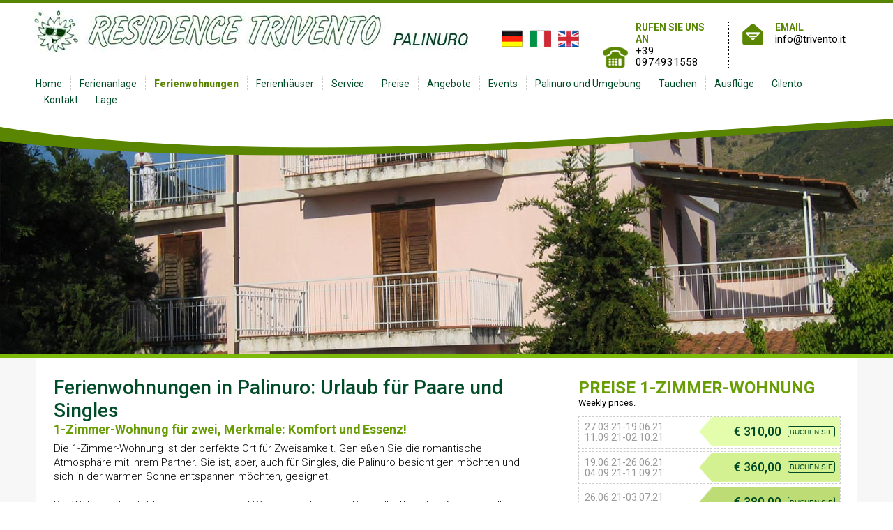

--- FILE ---
content_type: text/html; charset=UTF-8
request_url: http://www.ferienwohnungtrivento.de/ferienwohnungen-cilento/wohnungen/1-zimmer-wohnung/
body_size: 12911
content:
<!--trivento-->
<!DOCTYPE html>
<!--[if IE 7]><html class="ie ie7" lang="it-IT"><![endif]-->
<!--[if IE 8]><html class="ie ie8" lang="it-IT"><![endif]-->
<!--[if !(IE 7) | !(IE 8) ]><!--><html lang="it-IT"><!--<![endif]-->
<head>
<meta charset="UTF-8">
<meta name="viewport" content="width=device-width">
<title>Single Urlaub Cilento Italien Kampanien</title>
<link rel="profile" href="http://gmpg.org/xfn/11">
<link rel="pingback" href="http://www.ferienwohnungtrivento.de/xmlrpc.php">
<!--[if lt IE 9]><script src="http://www.ferienwohnungtrivento.de/wp-content/themes/trivento/js/html5.js"></script><![endif]-->
<link rel="stylesheet" href="http://www.ferienwohnungtrivento.de/wp-content/themes/trivento/css/reset.css" type="text/css" media="screen">
<link href='http://fonts.googleapis.com/css?family=Roboto:400,100,300,500,700,900' rel='stylesheet' type='text/css'>
<script src="http://code.jquery.com/jquery-latest.min.js" type="text/javascript"></script>
<script src="http://www.ferienwohnungtrivento.de/wp-content/themes/trivento/js/jquery.ui.core.js"></script>
<script src="http://www.ferienwohnungtrivento.de/wp-content/themes/trivento/js/jquery.ui.datepicker.js"></script>
<link rel="shortcut icon" href="/favicon.ico" type="image/x-icon" />
<link rel="stylesheet" href="http://www.ferienwohnungtrivento.de/wp-content/themes/trivento/css/prettyPhoto.css" type="text/css" media="screen" title="prettyPhoto main stylesheet" charset="utf-8" />
<script src="http://www.ferienwohnungtrivento.de/wp-content/themes/trivento/js/jquery.prettyPhoto.js" type="text/javascript" charset="utf-8"></script>
<script>
var $j = jQuery.noConflict();
$j(function() {
	
	$j( "#dp1400433143542" ).datepicker({
		defaultDate: +1,
		changeMonth: true,
		numberOfMonths: 1,
		onClose: function( selectedDate ) {
			$j( "#dp1399901236169" ).datepicker( "option", "minDate", selectedDate );
		}
	});
	$j( "#dp1399901236169" ).datepicker({
		defaultDate: "+1w",
		changeMonth: true,
		numberOfMonths: 1,
		onClose: function( selectedDate ) {
			$j( "#dp1400433143542" ).datepicker( "option", "maxDate", selectedDate );
		}
	});
	var myDate = new Date();
	var prettyDate =myDate.getDate() + '/' + (myDate.getMonth()+1) + '/' + 
			myDate.getFullYear();

	$j("#dp1400433143542").val(prettyDate);
	
	var today = new Date();
	var myDateTom = new Date(today.getTime() + (24 * 60 * 60 * 1000));
	var prettyDateTom =myDateTom.getDate() + '/' + (myDateTom.getMonth()+1) + '/' + 
			myDateTom.getFullYear();	
	
	$j("#dp1399901236169").val(prettyDateTom);
});
</script>
<script type="text/javascript" charset="utf-8">
$(document).ready(function(){
	$("a.gallerialink").prettyPhoto();
	$(".gallery .gallery-item:first .gallery-icon a").prettyPhoto({animation_speed:'normal',theme:'light_square',slideshow:3000, autoplay_slideshow: true});
	$(".gallery .gallery-item .gallery-icon a").prettyPhoto({animation_speed:'fast',slideshow:10000, hideflash: true});
});
</script>
<link rel="stylesheet" type="text/css" href="http://www.ferienwohnungtrivento.de/wp-content/themes/trivento/css/slide.css" />
<link rel="stylesheet" href="http://www.ferienwohnungtrivento.de/wp-content/themes/trivento/css/navigation.css" type="text/css" media="screen">
<link rel="stylesheet" href="http://www.ferienwohnungtrivento.de/wp-content/themes/trivento/css/style.css" type="text/css" media="screen">
<link rel="stylesheet" type="text/css" href="http://www.ferienwohnungtrivento.de/wp-content/themes/trivento/css/pageloader.css" />
<script src="http://www.ferienwohnungtrivento.de/wp-content/themes/trivento/js/snap.svg-min.js"></script>
<script type="text/javascript">var switchTo5x=true;</script>
<script type="text/javascript" src="http://w.sharethis.com/button/buttons.js"></script>
<script type="text/javascript">stLight.options({publisher: "0461e7f6-beb7-48e8-9aff-2b182407659d", doNotHash: false, doNotCopy: false, hashAddressBar: false});</script>
<meta name='robots' content='index, follow, max-image-preview:large, max-snippet:-1, max-video-preview:-1' />

	<!-- This site is optimized with the Yoast SEO plugin v19.1 - https://yoast.com/wordpress/plugins/seo/ -->
	<meta name="description" content="Urlaub für Singles im Cilento. Verbringen Sie Ihren Urlaub alleine oder zu zweit in Palinuro, Kampanien. Die 1-Zimmer-Wohnung in Süditalien ist ideal für Singlereisen ab 50, ab 30, mit Kind." />
	<link rel="canonical" href="http://www.ferienwohnungtrivento.de/ferienwohnungen-cilento/wohnungen/1-zimmer-wohnung/" />
	<meta property="og:locale" content="it_IT" />
	<meta property="og:type" content="article" />
	<meta property="og:title" content="Single Urlaub Cilento Italien Kampanien" />
	<meta property="og:description" content="Urlaub für Singles im Cilento. Verbringen Sie Ihren Urlaub alleine oder zu zweit in Palinuro, Kampanien. Die 1-Zimmer-Wohnung in Süditalien ist ideal für Singlereisen ab 50, ab 30, mit Kind." />
	<meta property="og:url" content="http://www.ferienwohnungtrivento.de/ferienwohnungen-cilento/wohnungen/1-zimmer-wohnung/" />
	<meta property="og:site_name" content="Ferienwohnung Cilento" />
	<meta property="article:modified_time" content="2021-04-07T15:39:29+00:00" />
	<meta property="og:image" content="http://www.ferienwohnungtrivento.de/wp-content/uploads/2014/05/anteprima-monolocale1.jpg" />
	<meta property="og:image:width" content="498" />
	<meta property="og:image:height" content="546" />
	<meta property="og:image:type" content="image/jpeg" />
	<meta name="twitter:card" content="summary" />
	<script type="application/ld+json" class="yoast-schema-graph">{"@context":"https://schema.org","@graph":[{"@type":"WebSite","@id":"http://www.ferienwohnungtrivento.de/#website","url":"http://www.ferienwohnungtrivento.de/","name":"Ferienwohnung Cilento","description":"Ferienwohnung Cilento Urlaub Süditalien Palinuro","potentialAction":[{"@type":"SearchAction","target":{"@type":"EntryPoint","urlTemplate":"http://www.ferienwohnungtrivento.de/?s={search_term_string}"},"query-input":"required name=search_term_string"}],"inLanguage":"it-IT"},{"@type":"ImageObject","inLanguage":"it-IT","@id":"http://www.ferienwohnungtrivento.de/ferienwohnungen-cilento/wohnungen/1-zimmer-wohnung/#primaryimage","url":"http://www.ferienwohnungtrivento.de/wp-content/uploads/2014/05/anteprima-monolocale1.jpg","contentUrl":"http://www.ferienwohnungtrivento.de/wp-content/uploads/2014/05/anteprima-monolocale1.jpg","width":498,"height":546,"caption":"monolocale palinuro"},{"@type":"WebPage","@id":"http://www.ferienwohnungtrivento.de/ferienwohnungen-cilento/wohnungen/1-zimmer-wohnung/#webpage","url":"http://www.ferienwohnungtrivento.de/ferienwohnungen-cilento/wohnungen/1-zimmer-wohnung/","name":"Single Urlaub Cilento Italien Kampanien","isPartOf":{"@id":"http://www.ferienwohnungtrivento.de/#website"},"primaryImageOfPage":{"@id":"http://www.ferienwohnungtrivento.de/ferienwohnungen-cilento/wohnungen/1-zimmer-wohnung/#primaryimage"},"datePublished":"2014-05-11T18:52:48+00:00","dateModified":"2021-04-07T15:39:29+00:00","description":"Urlaub für Singles im Cilento. Verbringen Sie Ihren Urlaub alleine oder zu zweit in Palinuro, Kampanien. Die 1-Zimmer-Wohnung in Süditalien ist ideal für Singlereisen ab 50, ab 30, mit Kind.","breadcrumb":{"@id":"http://www.ferienwohnungtrivento.de/ferienwohnungen-cilento/wohnungen/1-zimmer-wohnung/#breadcrumb"},"inLanguage":"it-IT","potentialAction":[{"@type":"ReadAction","target":["http://www.ferienwohnungtrivento.de/ferienwohnungen-cilento/wohnungen/1-zimmer-wohnung/"]}]},{"@type":"BreadcrumbList","@id":"http://www.ferienwohnungtrivento.de/ferienwohnungen-cilento/wohnungen/1-zimmer-wohnung/#breadcrumb","itemListElement":[{"@type":"ListItem","position":1,"name":"Home","item":"http://www.ferienwohnungtrivento.de/"},{"@type":"ListItem","position":2,"name":"Ferienwohnungen","item":"http://www.ferienwohnungtrivento.de/ferienwohnungen-cilento/"},{"@type":"ListItem","position":3,"name":"1. Gruppe","item":"http://www.ferienwohnungtrivento.de/ferienwohnungen-cilento/wohnungen/"},{"@type":"ListItem","position":4,"name":"1-Zimmer-Wohnung 2 Pers."}]}]}</script>
	<!-- / Yoast SEO plugin. -->


<link rel='dns-prefetch' href='//platform-api.sharethis.com' />
<link rel='dns-prefetch' href='//s.w.org' />
<link rel="alternate" type="application/rss+xml" title="Ferienwohnung Cilento &raquo; Feed" href="http://www.ferienwohnungtrivento.de/feed/" />
<link rel="alternate" type="application/rss+xml" title="Ferienwohnung Cilento &raquo; Feed dei commenti" href="http://www.ferienwohnungtrivento.de/comments/feed/" />
<link rel="alternate" type="application/rss+xml" title="Ferienwohnung Cilento &raquo; 1-Zimmer-Wohnung 2 Pers. Feed dei commenti" href="http://www.ferienwohnungtrivento.de/ferienwohnungen-cilento/wohnungen/1-zimmer-wohnung/feed/" />
<script type="text/javascript">
window._wpemojiSettings = {"baseUrl":"https:\/\/s.w.org\/images\/core\/emoji\/14.0.0\/72x72\/","ext":".png","svgUrl":"https:\/\/s.w.org\/images\/core\/emoji\/14.0.0\/svg\/","svgExt":".svg","source":{"concatemoji":"http:\/\/www.ferienwohnungtrivento.de\/wp-includes\/js\/wp-emoji-release.min.js?ver=6.0"}};
/*! This file is auto-generated */
!function(e,a,t){var n,r,o,i=a.createElement("canvas"),p=i.getContext&&i.getContext("2d");function s(e,t){var a=String.fromCharCode,e=(p.clearRect(0,0,i.width,i.height),p.fillText(a.apply(this,e),0,0),i.toDataURL());return p.clearRect(0,0,i.width,i.height),p.fillText(a.apply(this,t),0,0),e===i.toDataURL()}function c(e){var t=a.createElement("script");t.src=e,t.defer=t.type="text/javascript",a.getElementsByTagName("head")[0].appendChild(t)}for(o=Array("flag","emoji"),t.supports={everything:!0,everythingExceptFlag:!0},r=0;r<o.length;r++)t.supports[o[r]]=function(e){if(!p||!p.fillText)return!1;switch(p.textBaseline="top",p.font="600 32px Arial",e){case"flag":return s([127987,65039,8205,9895,65039],[127987,65039,8203,9895,65039])?!1:!s([55356,56826,55356,56819],[55356,56826,8203,55356,56819])&&!s([55356,57332,56128,56423,56128,56418,56128,56421,56128,56430,56128,56423,56128,56447],[55356,57332,8203,56128,56423,8203,56128,56418,8203,56128,56421,8203,56128,56430,8203,56128,56423,8203,56128,56447]);case"emoji":return!s([129777,127995,8205,129778,127999],[129777,127995,8203,129778,127999])}return!1}(o[r]),t.supports.everything=t.supports.everything&&t.supports[o[r]],"flag"!==o[r]&&(t.supports.everythingExceptFlag=t.supports.everythingExceptFlag&&t.supports[o[r]]);t.supports.everythingExceptFlag=t.supports.everythingExceptFlag&&!t.supports.flag,t.DOMReady=!1,t.readyCallback=function(){t.DOMReady=!0},t.supports.everything||(n=function(){t.readyCallback()},a.addEventListener?(a.addEventListener("DOMContentLoaded",n,!1),e.addEventListener("load",n,!1)):(e.attachEvent("onload",n),a.attachEvent("onreadystatechange",function(){"complete"===a.readyState&&t.readyCallback()})),(e=t.source||{}).concatemoji?c(e.concatemoji):e.wpemoji&&e.twemoji&&(c(e.twemoji),c(e.wpemoji)))}(window,document,window._wpemojiSettings);
</script>
<style type="text/css">
img.wp-smiley,
img.emoji {
	display: inline !important;
	border: none !important;
	box-shadow: none !important;
	height: 1em !important;
	width: 1em !important;
	margin: 0 0.07em !important;
	vertical-align: -0.1em !important;
	background: none !important;
	padding: 0 !important;
}
</style>
	<link rel='stylesheet' id='wp-block-library-css'  href='http://www.ferienwohnungtrivento.de/wp-includes/css/dist/block-library/style.min.css?ver=6.0' type='text/css' media='all' />
<style id='global-styles-inline-css' type='text/css'>
body{--wp--preset--color--black: #000000;--wp--preset--color--cyan-bluish-gray: #abb8c3;--wp--preset--color--white: #ffffff;--wp--preset--color--pale-pink: #f78da7;--wp--preset--color--vivid-red: #cf2e2e;--wp--preset--color--luminous-vivid-orange: #ff6900;--wp--preset--color--luminous-vivid-amber: #fcb900;--wp--preset--color--light-green-cyan: #7bdcb5;--wp--preset--color--vivid-green-cyan: #00d084;--wp--preset--color--pale-cyan-blue: #8ed1fc;--wp--preset--color--vivid-cyan-blue: #0693e3;--wp--preset--color--vivid-purple: #9b51e0;--wp--preset--gradient--vivid-cyan-blue-to-vivid-purple: linear-gradient(135deg,rgba(6,147,227,1) 0%,rgb(155,81,224) 100%);--wp--preset--gradient--light-green-cyan-to-vivid-green-cyan: linear-gradient(135deg,rgb(122,220,180) 0%,rgb(0,208,130) 100%);--wp--preset--gradient--luminous-vivid-amber-to-luminous-vivid-orange: linear-gradient(135deg,rgba(252,185,0,1) 0%,rgba(255,105,0,1) 100%);--wp--preset--gradient--luminous-vivid-orange-to-vivid-red: linear-gradient(135deg,rgba(255,105,0,1) 0%,rgb(207,46,46) 100%);--wp--preset--gradient--very-light-gray-to-cyan-bluish-gray: linear-gradient(135deg,rgb(238,238,238) 0%,rgb(169,184,195) 100%);--wp--preset--gradient--cool-to-warm-spectrum: linear-gradient(135deg,rgb(74,234,220) 0%,rgb(151,120,209) 20%,rgb(207,42,186) 40%,rgb(238,44,130) 60%,rgb(251,105,98) 80%,rgb(254,248,76) 100%);--wp--preset--gradient--blush-light-purple: linear-gradient(135deg,rgb(255,206,236) 0%,rgb(152,150,240) 100%);--wp--preset--gradient--blush-bordeaux: linear-gradient(135deg,rgb(254,205,165) 0%,rgb(254,45,45) 50%,rgb(107,0,62) 100%);--wp--preset--gradient--luminous-dusk: linear-gradient(135deg,rgb(255,203,112) 0%,rgb(199,81,192) 50%,rgb(65,88,208) 100%);--wp--preset--gradient--pale-ocean: linear-gradient(135deg,rgb(255,245,203) 0%,rgb(182,227,212) 50%,rgb(51,167,181) 100%);--wp--preset--gradient--electric-grass: linear-gradient(135deg,rgb(202,248,128) 0%,rgb(113,206,126) 100%);--wp--preset--gradient--midnight: linear-gradient(135deg,rgb(2,3,129) 0%,rgb(40,116,252) 100%);--wp--preset--duotone--dark-grayscale: url('#wp-duotone-dark-grayscale');--wp--preset--duotone--grayscale: url('#wp-duotone-grayscale');--wp--preset--duotone--purple-yellow: url('#wp-duotone-purple-yellow');--wp--preset--duotone--blue-red: url('#wp-duotone-blue-red');--wp--preset--duotone--midnight: url('#wp-duotone-midnight');--wp--preset--duotone--magenta-yellow: url('#wp-duotone-magenta-yellow');--wp--preset--duotone--purple-green: url('#wp-duotone-purple-green');--wp--preset--duotone--blue-orange: url('#wp-duotone-blue-orange');--wp--preset--font-size--small: 13px;--wp--preset--font-size--medium: 20px;--wp--preset--font-size--large: 36px;--wp--preset--font-size--x-large: 42px;}.has-black-color{color: var(--wp--preset--color--black) !important;}.has-cyan-bluish-gray-color{color: var(--wp--preset--color--cyan-bluish-gray) !important;}.has-white-color{color: var(--wp--preset--color--white) !important;}.has-pale-pink-color{color: var(--wp--preset--color--pale-pink) !important;}.has-vivid-red-color{color: var(--wp--preset--color--vivid-red) !important;}.has-luminous-vivid-orange-color{color: var(--wp--preset--color--luminous-vivid-orange) !important;}.has-luminous-vivid-amber-color{color: var(--wp--preset--color--luminous-vivid-amber) !important;}.has-light-green-cyan-color{color: var(--wp--preset--color--light-green-cyan) !important;}.has-vivid-green-cyan-color{color: var(--wp--preset--color--vivid-green-cyan) !important;}.has-pale-cyan-blue-color{color: var(--wp--preset--color--pale-cyan-blue) !important;}.has-vivid-cyan-blue-color{color: var(--wp--preset--color--vivid-cyan-blue) !important;}.has-vivid-purple-color{color: var(--wp--preset--color--vivid-purple) !important;}.has-black-background-color{background-color: var(--wp--preset--color--black) !important;}.has-cyan-bluish-gray-background-color{background-color: var(--wp--preset--color--cyan-bluish-gray) !important;}.has-white-background-color{background-color: var(--wp--preset--color--white) !important;}.has-pale-pink-background-color{background-color: var(--wp--preset--color--pale-pink) !important;}.has-vivid-red-background-color{background-color: var(--wp--preset--color--vivid-red) !important;}.has-luminous-vivid-orange-background-color{background-color: var(--wp--preset--color--luminous-vivid-orange) !important;}.has-luminous-vivid-amber-background-color{background-color: var(--wp--preset--color--luminous-vivid-amber) !important;}.has-light-green-cyan-background-color{background-color: var(--wp--preset--color--light-green-cyan) !important;}.has-vivid-green-cyan-background-color{background-color: var(--wp--preset--color--vivid-green-cyan) !important;}.has-pale-cyan-blue-background-color{background-color: var(--wp--preset--color--pale-cyan-blue) !important;}.has-vivid-cyan-blue-background-color{background-color: var(--wp--preset--color--vivid-cyan-blue) !important;}.has-vivid-purple-background-color{background-color: var(--wp--preset--color--vivid-purple) !important;}.has-black-border-color{border-color: var(--wp--preset--color--black) !important;}.has-cyan-bluish-gray-border-color{border-color: var(--wp--preset--color--cyan-bluish-gray) !important;}.has-white-border-color{border-color: var(--wp--preset--color--white) !important;}.has-pale-pink-border-color{border-color: var(--wp--preset--color--pale-pink) !important;}.has-vivid-red-border-color{border-color: var(--wp--preset--color--vivid-red) !important;}.has-luminous-vivid-orange-border-color{border-color: var(--wp--preset--color--luminous-vivid-orange) !important;}.has-luminous-vivid-amber-border-color{border-color: var(--wp--preset--color--luminous-vivid-amber) !important;}.has-light-green-cyan-border-color{border-color: var(--wp--preset--color--light-green-cyan) !important;}.has-vivid-green-cyan-border-color{border-color: var(--wp--preset--color--vivid-green-cyan) !important;}.has-pale-cyan-blue-border-color{border-color: var(--wp--preset--color--pale-cyan-blue) !important;}.has-vivid-cyan-blue-border-color{border-color: var(--wp--preset--color--vivid-cyan-blue) !important;}.has-vivid-purple-border-color{border-color: var(--wp--preset--color--vivid-purple) !important;}.has-vivid-cyan-blue-to-vivid-purple-gradient-background{background: var(--wp--preset--gradient--vivid-cyan-blue-to-vivid-purple) !important;}.has-light-green-cyan-to-vivid-green-cyan-gradient-background{background: var(--wp--preset--gradient--light-green-cyan-to-vivid-green-cyan) !important;}.has-luminous-vivid-amber-to-luminous-vivid-orange-gradient-background{background: var(--wp--preset--gradient--luminous-vivid-amber-to-luminous-vivid-orange) !important;}.has-luminous-vivid-orange-to-vivid-red-gradient-background{background: var(--wp--preset--gradient--luminous-vivid-orange-to-vivid-red) !important;}.has-very-light-gray-to-cyan-bluish-gray-gradient-background{background: var(--wp--preset--gradient--very-light-gray-to-cyan-bluish-gray) !important;}.has-cool-to-warm-spectrum-gradient-background{background: var(--wp--preset--gradient--cool-to-warm-spectrum) !important;}.has-blush-light-purple-gradient-background{background: var(--wp--preset--gradient--blush-light-purple) !important;}.has-blush-bordeaux-gradient-background{background: var(--wp--preset--gradient--blush-bordeaux) !important;}.has-luminous-dusk-gradient-background{background: var(--wp--preset--gradient--luminous-dusk) !important;}.has-pale-ocean-gradient-background{background: var(--wp--preset--gradient--pale-ocean) !important;}.has-electric-grass-gradient-background{background: var(--wp--preset--gradient--electric-grass) !important;}.has-midnight-gradient-background{background: var(--wp--preset--gradient--midnight) !important;}.has-small-font-size{font-size: var(--wp--preset--font-size--small) !important;}.has-medium-font-size{font-size: var(--wp--preset--font-size--medium) !important;}.has-large-font-size{font-size: var(--wp--preset--font-size--large) !important;}.has-x-large-font-size{font-size: var(--wp--preset--font-size--x-large) !important;}
</style>
<link rel='stylesheet' id='contact-form-7-css'  href='http://www.ferienwohnungtrivento.de/wp-content/plugins/contact-form-7/includes/css/styles.css?ver=5.6' type='text/css' media='all' />
<link rel='stylesheet' id='ajax-load-more-css-css'  href='http://www.ferienwohnungtrivento.de/wp-content/themes/trivento/ajax-load-more/css/ajax-load-more.css?ver=6.0' type='text/css' media='all' />
<script type='text/javascript' src='//platform-api.sharethis.com/js/sharethis.js#product=ga' id='googleanalytics-platform-sharethis-js'></script>
<link rel="https://api.w.org/" href="http://www.ferienwohnungtrivento.de/wp-json/" /><link rel="alternate" type="application/json" href="http://www.ferienwohnungtrivento.de/wp-json/wp/v2/pages/16" /><link rel="EditURI" type="application/rsd+xml" title="RSD" href="http://www.ferienwohnungtrivento.de/xmlrpc.php?rsd" />
<link rel="wlwmanifest" type="application/wlwmanifest+xml" href="http://www.ferienwohnungtrivento.de/wp-includes/wlwmanifest.xml" /> 
<meta name="generator" content="WordPress 6.0" />
<link rel='shortlink' href='http://www.ferienwohnungtrivento.de/?p=16' />
<link rel="alternate" type="application/json+oembed" href="http://www.ferienwohnungtrivento.de/wp-json/oembed/1.0/embed?url=http%3A%2F%2Fwww.ferienwohnungtrivento.de%2Fferienwohnungen-cilento%2Fwohnungen%2F1-zimmer-wohnung%2F" />
<link rel="alternate" type="text/xml+oembed" href="http://www.ferienwohnungtrivento.de/wp-json/oembed/1.0/embed?url=http%3A%2F%2Fwww.ferienwohnungtrivento.de%2Fferienwohnungen-cilento%2Fwohnungen%2F1-zimmer-wohnung%2F&#038;format=xml" />
<style type="text/css">.recentcomments a{display:inline !important;padding:0 !important;margin:0 !important;}</style><script>
(function() {
	(function (i, s, o, g, r, a, m) {
		i['GoogleAnalyticsObject'] = r;
		i[r] = i[r] || function () {
				(i[r].q = i[r].q || []).push(arguments)
			}, i[r].l = 1 * new Date();
		a = s.createElement(o),
			m = s.getElementsByTagName(o)[0];
		a.async = 1;
		a.src = g;
		m.parentNode.insertBefore(a, m)
	})(window, document, 'script', 'https://google-analytics.com/analytics.js', 'ga');

	ga('create', 'UA-6945085-3', 'auto');
			ga('send', 'pageview');
	})();
</script>
		<style type="text/css" id="wp-custom-css">
			#tooggle5, #showtoogle5, #tooggle6, #showtoogle6, #showtoogle1 .boxsistema:nth-child(5)  { display: none; }		</style>
		</head>
<body class="page-template page-template-page-templates page-template-dettaglio-sistemazione page-template-page-templatesdettaglio-sistemazione-php page page-id-16 page-child parent-pageid-14 masthead-fixed full-width singular">
<div id="pagewrap" class="pagewrap">
    <div class="container show" id="page-1">
        <div class="row top">
            <a href="/" title="home Residence Trivento" class="logo">
                <img src="http://www.ferienwohnungtrivento.de/wp-content/themes/trivento/images/logo-residence-trivento-palinuro.jpg" alt="logo Residence Trivento" />
            </a>
            <ul id="lang" style="text-align:right;">
                <li><a href="http://www.ferienwohnungtrivento.de/" title="de"><img src="http://www.ferienwohnungtrivento.de/wp-content/themes/trivento/images/flag-de.png" alt="de"></a></li>
                <li><a href="http://www.trivento.it/" title="it"><img src="http://www.ferienwohnungtrivento.de/wp-content/themes/trivento/images/flag-it.png" alt="it"></a></li>
				<li><a href="http://www.residencetrivento.com" title="en"><img src="http://www.ferienwohnungtrivento.de/wp-content/themes/trivento/images/flag-en.png" alt="en"></a></li>
            </ul>
            <div class="service">
                <div class="phone boxSer">
                    <span class="titolo">Rufen Sie uns an</span>
                   <span class="dettaglio">+39 0974931558</span> 
               </div>
                <div class="mail boxSer">
                    <span class="titolo">Email</span>
                   <span class="dettaglio">info@trivento.it</span> 
               </div>
            </div>
            <nav id="primary-navigation" class="site-navigation primary-navigation" role="navigation">
    <div class="menu-main-container"><ul id="menu-main" class="nav-menu"><li id="menu-item-98" class="menu-item menu-item-type-custom menu-item-object-custom menu-item-98"><a href="/">Home</a></li>
<li id="menu-item-99" class="menu-item menu-item-type-post_type menu-item-object-page menu-item-has-children menu-item-99"><a href="http://www.ferienwohnungtrivento.de/ferienanlage-cilento/">Ferienanlage</a>
<ul class="sub-menu">
	<li id="menu-item-100" class="menu-item menu-item-type-post_type menu-item-object-page menu-item-100"><a href="http://www.ferienwohnungtrivento.de/ferienanlage-cilento/familienurlaub/">Familienurlaub</a></li>
</ul>
</li>
<li id="menu-item-101" class="menu-item menu-item-type-post_type menu-item-object-page current-page-ancestor current-menu-ancestor current_page_ancestor menu-item-has-children menu-item-101"><a href="http://www.ferienwohnungtrivento.de/ferienwohnungen-cilento/">Ferienwohnungen</a>
<ul class="sub-menu">
	<li id="menu-item-102" class="menu-item menu-item-type-post_type menu-item-object-page current-page-ancestor current-menu-ancestor current-menu-parent current-page-parent current_page_parent current_page_ancestor menu-item-has-children menu-item-102"><a href="http://www.ferienwohnungtrivento.de/ferienwohnungen-cilento/wohnungen/">1. Gruppe</a>
	<ul class="sub-menu">
		<li id="menu-item-103" class="menu-item menu-item-type-post_type menu-item-object-page current-menu-item page_item page-item-16 current_page_item menu-item-103"><a href="http://www.ferienwohnungtrivento.de/ferienwohnungen-cilento/wohnungen/1-zimmer-wohnung/" aria-current="page">1-Zimmer-Wohnung 2 Pers.</a></li>
		<li id="menu-item-104" class="menu-item menu-item-type-post_type menu-item-object-page menu-item-104"><a href="http://www.ferienwohnungtrivento.de/ferienwohnungen-cilento/wohnungen/3-zimmer-wohnung-1-etage/">3-Zimmer-Wohnung 4/6 Pers. 1 ET</a></li>
		<li id="menu-item-105" class="menu-item menu-item-type-post_type menu-item-object-page menu-item-105"><a href="http://www.ferienwohnungtrivento.de/ferienwohnungen-cilento/wohnungen/3-zimmer-wohnung-erdgeschoss/">3-Zimmer-Wohnung 4/6 Pers. EG</a></li>
	</ul>
</li>
	<li id="menu-item-107" class="menu-item menu-item-type-post_type menu-item-object-page menu-item-has-children menu-item-107"><a href="http://www.ferienwohnungtrivento.de/ferienwohnungen-cilento/apartments/">2. Gruppe</a>
	<ul class="sub-menu">
		<li id="menu-item-108" class="menu-item menu-item-type-post_type menu-item-object-page menu-item-108"><a href="http://www.ferienwohnungtrivento.de/ferienwohnungen-cilento/apartments/2-zimmer-wohnung-2-3-personen/">2-Zimmer-Wohnung 2/3 Pers.</a></li>
		<li id="menu-item-109" class="menu-item menu-item-type-post_type menu-item-object-page menu-item-109"><a href="http://www.ferienwohnungtrivento.de/ferienwohnungen-cilento/apartments/2-zimmer-wohnung-3-5-personen/">2-Zimmer-Wohnung 3/5 Pers.</a></li>
		<li id="menu-item-110" class="menu-item menu-item-type-post_type menu-item-object-page menu-item-110"><a href="http://www.ferienwohnungtrivento.de/ferienwohnungen-cilento/apartments/3-zimmer-wohnung/">3-Zimmer-Wohnung 5/7 Pers.</a></li>
	</ul>
</li>
</ul>
</li>
<li id="menu-item-111" class="menu-item menu-item-type-post_type menu-item-object-page menu-item-has-children menu-item-111"><a href="http://www.ferienwohnungtrivento.de/ferienhaus-cilento/">Ferienhäuser</a>
<ul class="sub-menu">
	<li id="menu-item-113" class="menu-item menu-item-type-post_type menu-item-object-page menu-item-has-children menu-item-113"><a href="http://www.ferienwohnungtrivento.de/ferienhaus-cilento/ferienhaus-iervolino/">Casa Iervolino</a>
	<ul class="sub-menu">
		<li id="menu-item-114" class="menu-item menu-item-type-post_type menu-item-object-page menu-item-114"><a href="http://www.ferienwohnungtrivento.de/ferienhaus-cilento/ferienhaus-iervolino/3-zimmer-wohnung-rechts/">3-Zimmer-Wohnung 4 Pers. Rechts</a></li>
		<li id="menu-item-115" class="menu-item menu-item-type-post_type menu-item-object-page menu-item-115"><a href="http://www.ferienwohnungtrivento.de/ferienhaus-cilento/ferienhaus-iervolino/3-zimmer-wohnung-links/">3-Zimmer-Wohnung 4 Pers. Links</a></li>
	</ul>
</li>
</ul>
</li>
<li id="menu-item-122" class="menu-item menu-item-type-post_type menu-item-object-page menu-item-has-children menu-item-122"><a href="http://www.ferienwohnungtrivento.de/service-und-leistungen/">Service</a>
<ul class="sub-menu">
	<li id="menu-item-123" class="menu-item menu-item-type-post_type menu-item-object-page menu-item-123"><a href="http://www.ferienwohnungtrivento.de/service-und-leistungen/pool/">Pool</a></li>
	<li id="menu-item-124" class="menu-item menu-item-type-post_type menu-item-object-page menu-item-124"><a href="http://www.ferienwohnungtrivento.de/service-und-leistungen/unterhaltungsmoeglichkeiten/">Unterhaltung</a></li>
</ul>
</li>
<li id="menu-item-125" class="menu-item menu-item-type-post_type menu-item-object-page menu-item-125"><a href="http://www.ferienwohnungtrivento.de/preise/">Preise</a></li>
<li id="menu-item-126" class="menu-item menu-item-type-post_type menu-item-object-page menu-item-126"><a href="http://www.ferienwohnungtrivento.de/urlaubsangebote-cilento/">Angebote</a></li>
<li id="menu-item-127" class="menu-item menu-item-type-post_type menu-item-object-page menu-item-127"><a href="http://www.ferienwohnungtrivento.de/events-veranstaltungen-cilento/">Events</a></li>
<li id="menu-item-128" class="menu-item menu-item-type-post_type menu-item-object-page menu-item-has-children menu-item-128"><a href="http://www.ferienwohnungtrivento.de/palinuro-und-umgebung/">Palinuro und Umgebung</a>
<ul class="sub-menu">
	<li id="menu-item-1059" class="menu-item menu-item-type-post_type menu-item-object-page menu-item-1059"><a href="http://www.ferienwohnungtrivento.de/palinuro-und-umgebung/sehenswertes-palinuro/">Sehenswürdigkeiten und Natur in Palinuro</a></li>
	<li id="menu-item-1060" class="menu-item menu-item-type-post_type menu-item-object-page menu-item-1060"><a href="http://www.ferienwohnungtrivento.de/palinuro-und-umgebung/restaurants-palinuro-marina-di-camerota/">Restaurants in Palinuro</a></li>
	<li id="menu-item-1061" class="menu-item menu-item-type-post_type menu-item-object-page menu-item-1061"><a href="http://www.ferienwohnungtrivento.de/palinuro-und-umgebung/grotten-kap-palinuro/">Kap Palinuro und Grotten</a></li>
	<li id="menu-item-1062" class="menu-item menu-item-type-post_type menu-item-object-page menu-item-1062"><a href="http://www.ferienwohnungtrivento.de/palinuro-und-umgebung/palinuro-strand-marina-di-camerota/">Strände Palinuro</a></li>
</ul>
</li>
<li id="menu-item-133" class="menu-item menu-item-type-post_type menu-item-object-page menu-item-133"><a href="http://www.ferienwohnungtrivento.de/palinuro-tauchen/">Tauchen</a></li>
<li id="menu-item-134" class="menu-item menu-item-type-post_type menu-item-object-page menu-item-134"><a href="http://www.ferienwohnungtrivento.de/cilento-ausflug-palinuro/">Ausflüge</a></li>
<li id="menu-item-135" class="menu-item menu-item-type-post_type menu-item-object-page menu-item-has-children menu-item-135"><a href="http://www.ferienwohnungtrivento.de/cilento-nationalpark/">Cilento</a>
<ul class="sub-menu">
	<li id="menu-item-1063" class="menu-item menu-item-type-post_type menu-item-object-page menu-item-1063"><a href="http://www.ferienwohnungtrivento.de/cilento-nationalpark/typische-gerichte-produkte/">Typische Gerichte und Produkte</a></li>
	<li id="menu-item-1064" class="menu-item menu-item-type-post_type menu-item-object-page menu-item-1064"><a href="http://www.ferienwohnungtrivento.de/cilento-nationalpark/mittelalterliches-dorf/">Mittelalterliche Dörfer</a></li>
</ul>
</li>
<li id="menu-item-138" class="menu-item menu-item-type-post_type menu-item-object-page menu-item-138"><a href="http://www.ferienwohnungtrivento.de/kontakt/">Kontakt</a></li>
<li id="menu-item-139" class="menu-item menu-item-type-post_type menu-item-object-page menu-item-139"><a href="http://www.ferienwohnungtrivento.de/kontakt/lage-palinuro-anfahrt/">Lage</a></li>
</ul></div></nav>        </div>
        <div class="row onda"></div>
<!--finte trivento-->        <div class="row slideimmagini interno">
            <div id="component" class="component component-fullwidth fxSoftScale">
                <ul class="itemwrap">
                                        <li class="current"><img src="http://www.ferienwohnungtrivento.de/wp-content/uploads/2014/05/slide345.jpg" alt="Single Urlaub Cilento" /></li>
                                                            <li><img src="http://www.ferienwohnungtrivento.de/wp-content/uploads/2014/05/slide147.jpg" alt="Urlaub Alleine Cilento" /></li>
                                                                                <li><img src="http://www.ferienwohnungtrivento.de/wp-content/uploads/2014/05/slide635.jpg" alt="Urlaub Für Singles Cilento" /></li>
                                                                                <li><img src="http://www.ferienwohnungtrivento.de/wp-content/uploads/2014/05/slide540.jpg" alt="Singlereisen ab 50 Cilento" /></li>
                                                                                <li><img src="http://www.ferienwohnungtrivento.de/wp-content/uploads/2014/05/slide635.jpg" alt="Urlaub Für Singles Cilento" /></li>
                                                                                <li><img src="http://www.ferienwohnungtrivento.de/wp-content/uploads/2014/05/slide443.jpg" alt="Singlereisen ab 30 Cilento" /></li>
                                    </ul>
                <nav>
                    <a class="prev" href="#">Previous item</a>
                    <a class="next" href="#">Next item</a>
                </nav>
            </div>
        </div>
        <div class="row content">
            <div class="center">
                <div class="main">
                   <h1>Ferienwohnungen in Palinuro: Urlaub für Paare und Singles</h1>
                   <h2>1-Zimmer-Wohnung für zwei, Merkmale: Komfort und Essenz!</h2>
                   <p>Die 1-Zimmer-Wohnung ist der perfekte Ort für Zweisamkeit. Genießen Sie die romantische Atmosphäre mit Ihrem Partner. Sie ist, aber, auch für Singles, die Palinuro besichtigen möchten und sich in der warmen Sonne entspannen möchten, geeignet.</p>
<p>Die Wohnung besteht aus einem Ess- und Wohnbereich, einem Doppelbett, und verfügt über alle nötigen Services für einen ruhigen und erholsamen Urlaub. Es gibt eine komplett ausgestattete Küchenzeile, Bettwäsche, Fernseher, Safe und Internet.</p>
<p>Sie haben die Möglichkeit außerhalb der Wohnung zu parken und können sich nach dem Sonnenbad oder nach dem <a title="Pool" href="http://www.ferienwohnungtrivento.de/service-und-leistungen/pool/">Pool-Besuch</a>&nbsp;in der Außendusche erfrischen.</p>
                   <!--piantina-->
				                   <!--piantina-->
                <div class="col-sm-12 hidden-xs">
                                                                <img src="http://www.ferienwohnungtrivento.de/wp-content/uploads/2018/02/primo-gruppo.jpg" width="620" height="439" border="0" alt="" usemap="#centro_sportivo" />
                        <map name="centro_sportivo">
                            <area shape="rect" alt="" coords="405,315,521,369" href="http://www.ferienwohnungtrivento.de/service-und-leistungen/">
                        </map>
                                    </div>				
                   <h2>1-Zimmer-Wohnung: details</h2>
                   <div class="piantina">
                   	<span class="cropImage"><img src="http://www.ferienwohnungtrivento.de/wp-content/uploads/2014/05/piantina-monolocale-palinuro.jpg"/></span>
                    	<p>EG/1ET 22m²<br />
-Küchen-Wohnraum und Doppelbett<br />
-Bad mit Dusche<br />
</p>
                   </div>
                   <!--dettagli-->
                   <div class="dettagli">
                   	<div class="video">
                    		<h2>Watch the video: 1-Zimmer-Wohnung</h2>
                    		<span class="cropVideo"><iframe width="640" height="480" src="//www.youtube.com/embed/To8Iwwi0mww" frameborder="0" allowfullscreen></iframe></span>
                      </div>
                    	<div class="listaServizi">
                       <? /* <h2>Apartment facilities:</h2>
                        <div class="servizi">
                        <ul>
<li>Bettwäsche (wöchentlicher Wechsel)</li>
<li>Decken auf Anfrage und Handtücher zu vermieten</li>
<li>Komplett ausgestattete Küchenzeile mit Gasherd</li>
<li>Kühlschrank mit Gefrierfach</li>
<li>Töpfe und Geschirr</li>
<li>Espressokocher (Kaffeemaschine auf Anfrage)</li>
<li>Bügeleisen und Fön auf Anfrage</li>
<li>Fernseher</li>
<li>WLAN</li>
<li>Parkplatz und gemeinsame Außenduschen</li>
</ul>
                        </div> */?>
                      </div>
                   </div>
                   <!--gallery-->
                   <div class="galleria">
                   	<h2>1-Zimmer-Wohnung: genießen Sie eine Vorschau der Galerie</h2>
                    	<div class="gallery">
                        <!--immagine gallery-->
                                                <figure class="gallery-item">
                        	<div class="gallery-icon">
                            <a class="gallerialink" href="http://www.ferienwohnungtrivento.de/wp-content/uploads/2014/05/monolocale-palinuro-1.jpg">
                            		<img src="http://www.ferienwohnungtrivento.de/wp-content/uploads/2014/05/monolocale-palinuro-1.jpg"/>
                            </a>
                          </div>
                         </figure>
                                                  <!--fine immagin-->
                        <!--immagine gallery-->
                                                <figure class="gallery-item">
                        	<div class="gallery-icon">
                            <a class="gallerialink" href="http://www.ferienwohnungtrivento.de/wp-content/uploads/2014/05/monolocale-palinuro-2.jpg">
                            		<img src="http://www.ferienwohnungtrivento.de/wp-content/uploads/2014/05/monolocale-palinuro-2.jpg"/>
                            </a>
                          </div>
                         </figure>
                                                  <!--fine immagin-->
                        <!--immagine gallery-->
                                                <figure class="gallery-item">
                        	<div class="gallery-icon">
                            <a class="gallerialink" href="http://www.ferienwohnungtrivento.de/wp-content/uploads/2014/05/monolocale-palinuro-3.jpg">
                            		<img src="http://www.ferienwohnungtrivento.de/wp-content/uploads/2014/05/monolocale-palinuro-3.jpg"/>
                            </a>
                          </div>
                         </figure>
                                                  <!--fine immagin-->
                        <!--immagine gallery-->
                                                <figure class="gallery-item">
                        	<div class="gallery-icon">
                            <a class="gallerialink" href="http://www.ferienwohnungtrivento.de/wp-content/uploads/2014/05/monolocale-palinuro-4.jpg">
                            		<img src="http://www.ferienwohnungtrivento.de/wp-content/uploads/2014/05/monolocale-palinuro-4.jpg"/>
                            </a>
                          </div>
                         </figure>
                                                  <!--fine immagin-->
                        <!--immagine gallery-->
                                                <figure class="gallery-item">
                        	<div class="gallery-icon">
                            <a class="gallerialink" href="http://www.ferienwohnungtrivento.de/wp-content/uploads/2014/05/monolocale-palinuro-5.jpg">
                            		<img src="http://www.ferienwohnungtrivento.de/wp-content/uploads/2014/05/monolocale-palinuro-5.jpg"/>
                            </a>
                          </div>
                         </figure>
                                                  <!--fine immagin-->
                        <!--immagine gallery-->
                                                <figure class="gallery-item">
                        	<div class="gallery-icon">
                            <a class="gallerialink" href="http://www.ferienwohnungtrivento.de/wp-content/uploads/2014/05/monolocale-palinuro-6.jpg">
                            		<img src="http://www.ferienwohnungtrivento.de/wp-content/uploads/2014/05/monolocale-palinuro-6.jpg"/>
                            </a>
                          </div>
                         </figure>
                                                  <!--fine immagin-->
                        <!--immagine gallery-->
                                                <figure class="gallery-item">
                        	<div class="gallery-icon">
                            <a class="gallerialink" href="http://www.ferienwohnungtrivento.de/wp-content/uploads/2014/05/monolocale-palinuro-7.jpg">
                            		<img src="http://www.ferienwohnungtrivento.de/wp-content/uploads/2014/05/monolocale-palinuro-7.jpg"/>
                            </a>
                          </div>
                         </figure>
                                                  <!--fine immagin-->
                        <!--immagine gallery-->
                                                <figure class="gallery-item">
                        	<div class="gallery-icon">
                            <a class="gallerialink" href="http://www.ferienwohnungtrivento.de/wp-content/uploads/2014/05/monolocale-palinuro-8.jpg">
                            		<img src="http://www.ferienwohnungtrivento.de/wp-content/uploads/2014/05/monolocale-palinuro-8.jpg"/>
                            </a>
                          </div>
                         </figure>
                                                  <!--fine immagin-->
                        <!--immagine gallery-->
                                                <figure class="gallery-item">
                        	<div class="gallery-icon">
                            <a class="gallerialink" href="http://www.ferienwohnungtrivento.de/wp-content/uploads/2014/05/monolocale-palinuro-9.jpg">
                            		<img src="http://www.ferienwohnungtrivento.de/wp-content/uploads/2014/05/monolocale-palinuro-9.jpg"/>
                            </a>
                          </div>
                         </figure>
                                                  <!--fine immagin-->
                        <!--immagine gallery-->
                                                <figure class="gallery-item">
                        	<div class="gallery-icon">
                            <a class="gallerialink" href="http://www.ferienwohnungtrivento.de/wp-content/uploads/2014/05/monolocale-palinuro-10.jpg">
                            		<img src="http://www.ferienwohnungtrivento.de/wp-content/uploads/2014/05/monolocale-palinuro-10.jpg"/>
                            </a>
                          </div>
                         </figure>
                                                  <!--fine immagin-->
                        <!--immagine gallery-->
                                                 <!--fine immagin-->
                        <!--immagine gallery-->
                                                 <!--fine immagin-->
                        <!--immagine gallery-->
                                                 <!--fine immagin-->
                        <!--immagine gallery-->
                                                 <!--fine immagin-->
                        <!--immagine gallery-->
                                                 <!--fine immagin-->
                        <!--immagine gallery-->
                                                 <!--fine immagin-->
                        <!--immagine gallery-->
                                                 <!--fine immagin-->
                        <!--immagine gallery-->
                                                 <!--fine immagin-->
                        <!--immagine gallery-->
                                                 <!--fine immagin-->
                        <!--immagine gallery-->
                                                 <!--fine immagin-->
                      </div>
                   </div>
                                      <div class="citazione" style="margin-bottom:3%;">
                    <p>Einfache und zweckmäßige Möblierung</p>
                        <span class="holidaycheck"><strong>Thomas</strong>, October 2010</span>
                   </div>
                   				                      <span class="rimandoPage" style="margin:0 0 2%;">
                    <p>Bevorzugen Sie eine Wohnung mit Terrasse? Erfahren Sie mehr über unsere <a title="2-Zimmer-Wohnung 2/3 Pers." href="http://www.ferienwohnungtrivento.de/ferienwohnungen-cilento/2-gruppe/2-zimmer-wohnung-2-3-personen/" data-mce-href="http://www.ferienwohnungtrivento.de/ferienwohnungen-cilento/2-gruppe/2-zimmer-wohnung-2-3-personen/">2-Zimmer-Wohnungen 2/3 Personen</a>&nbsp;der zweiten Gruppe! Möchten Sie mehr Privatsphäre? Wir bieten <a title="2-Zimmer-Wohnung 2/4 Pers." href="http://www.ferienwohnungtrivento.de/ferienhaus-cilento/casa-angelo/2-zimmer-wohnungen/" data-mce-href="http://www.ferienwohnungtrivento.de/ferienhaus-cilento/casa-angelo/2-zimmer-wohnungen/">2-Zimmer-Wohnungen 2/4 Personen</a>&nbsp;in Casa Angelo</p>
                   </span>
                                </div>
               
<div class="sidebar">
<!--inizio controllo checkbox-->
  
	    <div class="prezzi">
    <h2>Preise 1-Zimmer-Wohnung</h2>
    <p>Weekly prices.</p>
    	<!--fascia uno-->
    	<div class="periodo fascia1">
       		<span class="date">27.03.21-19.06.21 <br> 11.09.21-02.10.21</span>
           <span class="prezzo">&euro; 310,00 
           <button onclick="scroll_to('#bookingexpert');return false;" id="scrolla">BUCHEN SIE</button></span> 
       </div>
       <!--fine fascia uno-->
    	<!--fascia due-->
    	<div class="periodo fascia2">
       		<span class="date">19.06.21-26.06.21 <br> 04.09.21-11.09.21</span>
           <span class="prezzo">&euro; 360,00           <button onclick="scroll_to('#bookingexpert');return false;" id="scrolla">BUCHEN SIE</button></span> 
       </div>
       <!--fine fascia due-->
    	<!--fascia tre-->
    	<div class="periodo fascia3">
       		<span class="date">26.06.21-03.07.21</span>
           <span class="prezzo">&euro; 380,00           <button onclick="scroll_to('#bookingexpert');return false;" id="scrolla">BUCHEN SIE</button></span> 
       </div>
       <!--fine fascia tre-->
    	<!--fascia quattro-->
    	<div class="periodo fascia4">
       		<span class="date">03.07.21-10.07.21 <br> 28.08.21-04.09.21</span>
           <span class="prezzo">&euro; 420,00           <button onclick="scroll_to('#bookingexpert');return false;" id="scrolla">BUCHEN SIE</button></span> 
       </div>
       <!--fine fascia quattro-->
    	<!--fascia cinque-->
    	<div class="periodo fascia5">
       		<span class="date">10.07.21-17.07.21</span>
           <span class="prezzo">&euro; 450,00           <button onclick="scroll_to('#bookingexpert');return false;" id="scrolla">BUCHEN SIE</button></span> 
       </div>
       <!--fine fascia cinque-->
    	<!--fascia sei-->
    	<div class="periodo fascia6">
       		<span class="date">17.07.21-24.07.21</span>
           <span class="prezzo">&euro; 490,00           <button onclick="scroll_to('#bookingexpert');return false;" id="scrolla">BUCHEN SIE</button></span> 
       </div>
       <!--fine fascia sei-->
    	<!--fascia sette-->
    	<div class="periodo fascia7">
       		<span class="date">24.07.21-31.07.21</span>
           <span class="prezzo">&euro; 530,00           <button onclick="scroll_to('#bookingexpert');return false;" id="scrolla">BUCHEN SIE</button></span> 
       </div>
       <!--fine fascia sette-->
	       	<!--fascia OTTO-->
    	<div class="periodo fascia7">
       		<span class="date">31.07.21-07.08.21</span>
           <span class="prezzo">&euro; 550,00           <button onclick="scroll_to('#bookingexpert');return false;" id="scrolla">BUCHEN SIE</button></span> 
       </div>
       <!--fine fascia otto-->
	       	<!--fascia nove-->
    	<div class="periodo fascia7">
       		<span class="date">07.08.21-14.08.21</span>
           <span class="prezzo">&euro; 775,00           <button onclick="scroll_to('#bookingexpert');return false;" id="scrolla">BUCHEN SIE</button></span> 
       </div>
       <!--fine fascia nove-->
	       	<!--fascia dieci-->
    	<div class="periodo fascia7">
       		<span class="date">14.08.21-21.08.21</span>
           <span class="prezzo">&euro; 880,00           <button onclick="scroll_to('#bookingexpert');return false;" id="scrolla">BUCHEN SIE</button></span> 
       </div>
       <!--fine fascia dieci-->
	       	<!--fascia undici-->
    	<div class="periodo fascia7">
       		<span class="date">21.08.21-28.08.21</span>
           <span class="prezzo">&euro; 630,00           <button onclick="scroll_to('#bookingexpert');return false;" id="scrolla">BUCHEN SIE</button></span> 
       </div>
       <!--fine fascia undici-->
    </div>
    <div class="serviziInclusi">
    	<h2>Der Preis beinhaltet</h2>
        <ul>
<li>Strom, Wasser, Gas</li>
<li>Bettwäsche (wöchentlicher Wechsel)</li>
<li>Endreinigung</li>
<li>Unbewachter Parkplatz</li>
<li>Schwimmbad und Kinderbecken, Liegestühle und Sonnenschirme (geöffnet vom 29.05 bis 02.10)</li>
<li>Tischtennis und Kegelbahn</li>
<li>Tennis-, Volleyball-, Fußballfeld</li>
<li>WLAN</li>
<li>Animation und Kinderbetreuung vom 19.06 bis 12.09</li>
</ul>
    </div>
     
<!--fine controllo checkbox-->
            <div class="boxbooking">
    <h2>Buchen Sie Ihren Urlaub!</h2>
    <div id="bookingexpert">
        <div id="searchbox">
            <form action="https://be.bookingexpert.it/book/simple/step1">
              <input type="hidden" value="1224" name="hotel">
              <input type="hidden" value="en" name="lang">
              <input type="hidden" value="48" name="layout">
              <div class="box">
                  <label>Ankunft</label>
                  <input id="dp1400433143542" type="text" name="checkin">
              </div>
              <div class="box">
                  <label>Anreise</label>
                  <input type="text" name="checkout" id="dp1399901236169">
              </div>
              <div class="boxSelect">
                  <label>Personen</label>
                  <select name="guesttypes[0][51]">
                        <option>0</option>
                      <option>1</option>
                      <option selected="selected">2</option>
                      <option>3</option>
                      <option>4</option>
                      <option>5</option>
                      <option>6</option>
                      <option>7</option>
                      <option>8</option>
                      <option>9</option>
                      <option>10</option>
                   </select>
              </div>
              <div class="boxButton">
               <input type="submit" value="Book" name="search">
              </div> 
            </form>
        </div>
    </div>
  </div>
                 <!--piantina-->
                <div class="col-sm-12 hidden-xs">
						<br><a class="buttonside buttonContattaci" href="/kontakt/">Mehr Informationen?<br/><span>KONTAKTIERE UNS</span></a>
  <a class="buttonside buttonRecensioni" href="/bewertungen-residence-trivento/">Erfahren Sie, was die anderen Gäste über uns sagen!<br/><span>Bewertugen</span></a>
                    
                </div>
</div>

</div>            </div>
        </div>
        <div class="row footer">
            <div class="center">
                <div class="facebook">
                    <iframe src="//www.facebook.com/plugins/likebox.php?href=https%3A%2F%2Fwww.facebook.com%2Fresidencepalinurotrivento&amp;width=287&amp;height=294&amp;colorscheme=light&amp;show_faces=true&amp;header=false&amp;stream=false&amp;show_border=true&amp;appId=180852378784064" scrolling="no" frameborder="0" style="border:none; background:#ffffff; overflow:hidden; width:287px; height:294px;" allowTransparency="false"></iframe>
               </div>
               <div class="right">
                   <div class="socializziamo">
                        <span class="testo">and now..<br/><span class="big">LET'S SOCIALISE!</span></span>
                       <ul class="social">
                        <li><a href="https://plus.google.com/u/0/114651095779887347427/posts" title="Residence Trivento su Google +"><img src="http://www.ferienwohnungtrivento.de/wp-content/themes/trivento/images/icon-g+.png" alt="g+" /></a></li>
                        <li><a href="https://twitter.com/resitrivento" title="Residence Trivento su Twitter"><img src="http://www.ferienwohnungtrivento.de/wp-content/themes/trivento/images/icon-twitter.png" alt="twitter" /></a></li>
                        <li><a href="http://www.youtube.com/user/residencetrivento" title="Residence Trivento su YouTube"><img src="http://www.ferienwohnungtrivento.de/wp-content/themes/trivento/images/icon-youtube.png" alt="YouTube" /></a></li>
                        <li><a href="http://www.pinterest.com/resitrivento/" title="Residence Trivento su Pinterest"><img src="http://www.ferienwohnungtrivento.de/wp-content/themes/trivento/images/icon-pinterest.png" alt="Pinterest" /></a></li>
                        <li><a href="https://it.foursquare.com/v/residence-trivento/4ed387d24fc68d9eb4a25ee2" title="Residence Trivento su Foursquare"><img src="http://www.ferienwohnungtrivento.de/wp-content/themes/trivento/images/icon-foursquare.png" alt="Foursquare" /></a></li>
                        <li><a href="https://www.flickr.com/photos/residencetrivento/" title="Residence Trivento su Flickr"><img src="http://www.ferienwohnungtrivento.de/wp-content/themes/trivento/images/icon-flickr.png" alt="flickr" /></a></li>
                       </ul> 
                   </div>
                   <div class="bloccoLink">
                    <span class="titolone">Alle Bewertungen auf einen Blick</span>
                       <div class="travelWeb">
                           <a class="tripadvisor" href="http://www.tripadvisor.it/Hotel_Review-g194846-d563644-Reviews-Residence_Trivento-Palinuro_Centola_Province_of_Salerno_Campania.html" title="Residence Trivento su TripAdvisor"><img src="http://www.ferienwohnungtrivento.de/wp-content/themes/trivento/images/tripadvisor.png" alt="TripAdvisor" /></a>
                           <div class="other">
                               <a class="websitetravel" href="http://www.trivago.co.uk/?aDateRange%5Barr%5D=2015-05-03&aDateRange%5Bdep%5D=2015-05-04&iRoomType=7&bIsTotalPrice=false&iPathId=45503&iGeoDistanceItem=108187&iViewType=0&bIsSeoPage=false&bIsSitemap=false&" title="Residence Trivento su Trivago"><img src="http://www.ferienwohnungtrivento.de/wp-content/themes/trivento/images/trivago.png" alt="Trivago" /></a> 
                               <a class="websitetravel" href="http://www.zoover.co.uk/italy/campania/palinuro/residence-trivento/apartment" title="Residence Trivento su Zoover"><img src="http://www.ferienwohnungtrivento.de/wp-content/themes/trivento/images/zoover.png" alt="Zoover" /></a> 
                               <a class="websitetravel" href="http://www.holidaycheck.com/hi/63b87bdb-61a6-3138-ac70-a97c8b51675b" title="Residence Trivento su Holiday Check"><img src="http://www.ferienwohnungtrivento.de/wp-content/themes/trivento/images/holidaycheck.png" alt="Holiday Check" /></a> 
                           </div>
                       </div>
                   </div>
                   <div class="newsletter">
                    <span class="titoloNewsletter">NEWSLETTER</span>
                        <span class="testoNewsletter">Abbonieren Sie Ihren Newsletter!</span>
                        
                   <script language="JavaScript" type="text/JavaScript">
						  function isEmail(strEmail){
							validRegExp = /^([\w-]+(?:\.[\w-]+)*)@((?:[\w-]+\.)*\w[\w-]{0,66})\.([a-z]{2,6}(?:\.[a-z]{2})?)$/i;
							if (strEmail.search(validRegExp) == -1) {
							  alert('Inserire un indirizzo email valido');
							  return false;
							}
							return true;
						  }
						</script>  
                         <form action="http://a8c3d.s37.it/frontend/subscribe.aspx" method="post" name="myForm">   
                            <input type="hidden" name="list" value="1">
    							<input type="hidden" name="group" value="54">
                            <input name="campo1" value="Name:" id="campo1" type="text" class="width_97">
                            <input name="email" value="Insert your email address here" type="text">
                            <input name="Submit" type="Submit" onClick="return isEmail(document.myForm.email.value);" value="Sign Up">
                         </form>
                   </div>
               </div>
            </div>
        </div>
        <div class="row infocontact">
            <div class="center">
                <div class="serviceRow">
                    <p><strong>Residence Trivento</strong> Località Trivento - I - 84051 Palinuro (SA) - Ph.: +39 0974 931558 - Fax.: +39 0974 938255 - Whatsapp: +39 366 3418989 - Email: <a href="mailto:info@trivento.it">info@trivento.it</a><br/>
                    <span class="small">C.F./P.IVA 02613850656 REA SA 232101 Cap.Soc. Euro 50.490,00 i.v. <em>di Celentano Turismo s.r.l. Via Orza, 3 – I – 84087 Sarno (SA)</em>&nbsp;&nbsp;<a href="/privacy-policy" title="Privacy Policy">Privacy Policy</a>&nbsp;&nbsp;|&nbsp;&nbsp;<a href="/sitemap" title="Sitemap">Sitemap</a></span>
                    </p>
               </div>
               <div class="credits">
               </div>
            </div>
        </div>
    </div>   
    <div id="loader" class="pageload-overlay" data-opening="m -5,-5 0,70 90,0 0,-70 z m 5,35 c 0,0 15,20 40,0 25,-20 40,0 40,0 l 0,0 C 80,30 65,10 40,30 15,50 0,30 0,30 z">
		<svg xmlns="http://www.w3.org/2000/svg" width="100%" height="100%" viewBox="0 0 80 60" preserveAspectRatio="none" >
            <path d="m -5,-5 0,70 90,0 0,-70 z m 5,5 c 0,0 7.9843788,0 40,0 35,0 40,0 40,0 l 0,60 c 0,0 -3.944487,0 -40,0 -30,0 -40,0 -40,0 z"/>
        </svg>
    </div>
</div>

<script>
$(window).scroll( function(){
    $('.evento').each( function(i){
        var bottom_of_object = $(this).position().top + $(this).outerHeight();
        var bottom_of_window = $(window).scrollTop() + $(window).height();
        if( bottom_of_window > bottom_of_object ){
            $(this).animate({'opacity':'1'},500);
        }
    }); 
});
</script>
<script type="text/javascript" src="http://www.ferienwohnungtrivento.de/wp-content/themes/trivento/js/jquery.flexisel.js"></script>
<script type="text/javascript">
$(window).load(function() {
    $(".gallery").flexisel({
        visibleItems: 4,
        animationSpeed: 1000,
        autoPlay: true,
        autoPlaySpeed: 3000,            
        pauseOnHover: true,
        enableResponsiveBreakpoints: true,
        responsiveBreakpoints: { 
            portrait: { 
                changePoint:480,
                visibleItems: 1
            }, 
            landscape: { 
                changePoint:640,
                visibleItems: 2
            },
            tablet: { 
                changePoint:768,
                visibleItems: 3
            }
        }
    });
});
</script>
<script src="http://www.ferienwohnungtrivento.de/wp-content/themes/trivento/js/modernizr.custom.js"></script>
<script src="http://www.ferienwohnungtrivento.de/wp-content/themes/trivento/js/slide.js"></script>
<!--PAGE LOADER-->
<script>
$(document).ready(function() {
 //Faccio sparire il pulsante "Mostra"
 $("#showtoogle1").hide();
 $("#showtoogle2").hide();
 $("#showtoogle3").hide();
 $("#showtoogle4").hide();
 $("#showtoogle5").hide();
 $("#showtoogle6").hide();
 
	 $( "#tooggle1" ).click(function() {
		$( "#showtoogle1" ).toggle( "slow" );
		 $("#showtoogle2").hide( "slow" );
		 $("#showtoogle3").hide( "slow" );
		 $("#showtoogle4").hide( "slow" );
		 $("#showtoogle5").hide( "slow" );
		 $("#showtoogle6").hide( "slow" );
		});
	 $( "#tooggle2" ).click(function() {
		$( "#showtoogle2" ).toggle( "slow" );
		 $("#showtoogle1").hide( "slow" );
		 $("#showtoogle3").hide( "slow" );
		 $("#showtoogle4").hide( "slow" );
		 $("#showtoogle5").hide( "slow" );
		 $("#showtoogle6").hide( "slow" );
		});
	 $( "#tooggle3" ).click(function() {
		$( "#showtoogle3" ).toggle( "slow" );
		 $("#showtoogle1").hide( "slow" );
		 $("#showtoogle2").hide( "slow" );
		 $("#showtoogle4").hide( "slow" );
		 $("#showtoogle5").hide( "slow" );
		 $("#showtoogle6").hide( "slow" );
		});
	 $( "#tooggle4" ).click(function() {
		$( "#showtoogle4" ).toggle( "slow" );
		 $("#showtoogle1").hide( "slow" );
		 $("#showtoogle2").hide( "slow" );
		 $("#showtoogle3").hide( "slow" );
		 $("#showtoogle5").hide( "slow" );
		 $("#showtoogle6").hide( "slow" );
		});
	 $( "#tooggle5" ).click(function() {
		$( "#showtoogle5" ).toggle( "slow" );
		 $("#showtoogle1").hide( "slow" );
		 $("#showtoogle2").hide( "slow" );
		 $("#showtoogle3").hide( "slow" );
		 $("#showtoogle4").hide( "slow" );
		 $("#showtoogle6").hide( "slow" );
		});
	 $( "#tooggle6" ).click(function() {
		$( "#showtoogle6" ).toggle( "slow" );
		 $("#showtoogle1").hide( "slow" );
		 $("#showtoogle2").hide( "slow" );
		 $("#showtoogle3").hide( "slow" );
		 $("#showtoogle4").hide( "slow" );
		 $("#showtoogle5").hide( "slow" );
		});
});

</script>
<script type="text/javascript"> 
function scroll_to(div){
$('html, body').animate({scrollTop: $(div).offset().top	},3000);
			}
</script> 
<!-- CSS -->
<style>
 #blocco1 {
 width:300px;
 height:150px;
 color:#00F;
 background-color:#0FF;
 }
</style>
<script>
  (function(i,s,o,g,r,a,m){i['GoogleAnalyticsObject']=r;i[r]=i[r]||function(){
  (i[r].q=i[r].q||[]).push(arguments)},i[r].l=1*new Date();a=s.createElement(o),
  m=s.getElementsByTagName(o)[0];a.async=1;a.src=g;m.parentNode.insertBefore(a,m)
  })(window,document,'script','//www.google-analytics.com/analytics.js','ga');

  ga('create', 'UA-6945085-2', 'trivento.it');
  ga('require', 'displayfeatures');
  ga('send', 'pageview');

</script>
<script type='text/javascript' src='http://www.ferienwohnungtrivento.de/wp-content/themes/trivento/ajax-load-more/js/ajax-load-more.js?ver=1.0' id='ajax-load-more-js'></script>
</body>
</html>

--- FILE ---
content_type: text/css
request_url: http://www.ferienwohnungtrivento.de/wp-content/themes/trivento/css/style.css
body_size: 73475
content:
body{
	background:#ffffff;
	font-family: 'Roboto', sans-serif;
	font-size:1.0em;
	color:#000000;
	float:left;
	width:100%;
	}
.pagewrap{
	border-top:5px solid #588602;
	border-bottom:5px solid #7CB80A;
	}	
.row{
	float:left;
	width:100%;
	}	
.center{
	width:92%;
	margin:0% 4%;
	float:left;
	}	
/*TOP*/
.top{
	margin-top:0.8%;
	}	
	.logo{
		float:left;
		margin-left:3.8%;
		width:52%;
		}
	ul#lang{
		float:left;
		width:10%;
		margin-top:2%;
		}	
		ul#lang li{
			float: left;
			width: auto;
			display: block;
			margin: 0% 4%;
			}	
			ul#lang li a{
				float:left;
				}	
	.service{
		float:right;
		width:34%;
		margin-top:1.2%;
		}			
		.boxSer {
			border-right: 1px dotted;
			float: left;
			margin-left: 4.3%;
			padding-left: 10.9%;
			padding-right: 3%;
			width: 27.6%;
		}
			.boxSer .titolo {
				color: #578601;
				float: left;
				font-size: 0.86em;
				font-weight: 700;
				line-height: 1.3em;
				text-transform: uppercase;
				width: 100%;
			}
			.boxSer .dettaglio {
				float: left;
				font-size: 0.95em;
				line-height: 1.1em;
				width: 100%;
			}		
		.boxSer.phone{
			background:url(../images/icon-phone.png) left bottom no-repeat;
			}
		.boxSer.mail{
			background:url(../images/icon-mail.png) left bottom no-repeat;
			border-right:0px;
			}
	.top nav{
		float:left;
		width:92%;
		margin:0% 4%;
		}		
		.top nav div,
		.top nav div ul{
			float:left;
			width:100%;
			margin:0% 0%;
			z-index:2001;
			}
		.top nav div ul{
			float:left;
			width:100%;
			margin:0% 0%;
			z-index:2001;
			}			
		.top nav div{
			margin:1% 0%;
			}		
			.top nav div ul li{
				float:left;
				}
				.top nav div ul li a {
					border-right: 1px dotted #CCCCCC;
					color: #004B28;
					float: left;
					font-size: 1.26em;
					padding: 3px 12px;
					text-decoration: none;
					width: auto;
				}
				.top nav div ul li a:hover{
					color: #F2AC00;
					transition: all 0.3s linear 0s;
				}
				
				.top nav div ul li:last-child a {
					border-right: 0px;
					padding-right:0;
				}
				.top nav div ul li:first-child a {
					padding-left:0;
				}
/*SLIDE*/				
.onda{
	background:url(../images/onda.png) center bottom no-repeat;
	background-size:100% auto;
	min-height:57px;
	z-index:2000;
	position:relative;
	}				
.slideimmagini{
	float:left;
	width:100%;
	border-bottom:5px solid #7CB80A;
	}	
/*BOOKING*/
.booking .center {
    background: url("../images/booking-bg.png") no-repeat scroll left bottom / 100% auto rgba(0, 0, 0, 0);
    margin-top: -104px;
    padding: 0;
    position: relative;
    z-index: 2000;
}
	.booking .center .trolley {
		background: url("../images/trolley.png") no-repeat scroll left top / 100% auto rgba(0, 0, 0, 0);
		float: left;
		margin-right: 2%;
		min-height: 100px;
		position: relative;
		width: 10.6%;
	}	
	.booking .center h1 {
		color: #FFFFFF;
		float: left;
		font-size: 1.79em;
		font-weight: 700;
		letter-spacing: 0.04em;
		line-height: 0.99em;
		margin-top: 2.8%;
		width: 24%;
	}	
	.booking .center #bookingexpert {
		float: right;
		margin-right: 2%;
		margin-top: 2.6%;
		width: 46%;
	}
		.booking .center #bookingexpert .box, 
		.booking .center #bookingexpert .boxSelect, 
		.booking .center #bookingexpert .boxButton {
			float: left;
			margin: 1% 2% 0 1.6%;
			width: 25.8%;
		}
		.booking .center #bookingexpert .boxSelect {
			width: 14.8%;
		}
		.booking .center #bookingexpert .boxButton {
			width: 20.8%;
			margin-right:0%;
			margin-top: 4.1%;
		}
			.booking .center #bookingexpert .box label, 
			.booking .center #bookingexpert .boxSelect label, 
			.booking .center #bookingexpert .boxButton  label{
				float: left;
				width:100%;
				font-size:0.8em;
				color:#ffffff;
			}
			.booking .center #bookingexpert .box input, 
			.booking .center #bookingexpert .boxSelect select {
				border: 1px solid #CCCCCC;
				float: left;
				font-size: 0.8em;
				margin-top: 1px;
				padding: 6% 5%;
				width: 90%;
			} 
			.booking .center #bookingexpert .boxSelect select {
				padding: 9.1% 5%;
				width: 98%;
				min-height:35px;
			}
			.booking .center #bookingexpert .boxButton input {
				background: url("../images/bg-button-booking.png") repeat-x scroll left top rgba(0, 0, 0, 0);
				border: 1px solid #7CB80A;
				border-radius: 3px;
				float: left;
				font-weight: 700;
				padding: 9% 0;
				text-transform: uppercase;
				width: 100%;
				cursor:pointer;
			}
/*OFFERTA HOME*/
.offertaHome {
    bottom: 25%;
    opacity: 0.8;
    position: fixed;
    right: -10%;
    transition: all 0.5s linear 0s;
    width: 275px;
	border:6px solid #ffffff;
	z-index:3000;
}
	.offertaHome .cropImage{
		float:left;
		width:100%;
		overflow:hidden;
		height:150px;
	}
		.offertaHome .cropImage img{
			float:left;
			height:auto;
			width:100%;
		}
	.offertaHome .contenutoOfferta{
		float:left;
		width:90%;
		padding:5%;
		background:#588617;
		color:#ffffff;
	}
		.offertaHome .contenutoOfferta h3{
			float:left;
			width:100%;
			font-size:1.0em; 
			line-height:1.1em;
		}
		.offertaHome .contenutoOfferta span.prezzo{
			float:left;
			font-size:0.8em;
			font-weight:400;
			margin-top:10%;
		}
			.offertaHome .contenutoOfferta span.prezzoBig{
				float:left;
				font-size:1.6em;
				font-weight:700;
				margin-top:7%;
				margin-left:3%;
			}
	.offertaHome .validita{
		float:left;
		width:90%;
		padding:2% 5%;
		background:url('../images/freccina.png') 95% center no-repeat #004B28;
		font-size:0.8em;
		color:#ffffff;
	}
			
.offertaHome:hover{
    opacity: 1;
	right:0;
	transition: all 0.5s linear 0s;
}			
/*CONTENT*/
.content,.condizioni{
	background:#F7F7F7;
	}	
	.content .center,.condizioni .center{
		background:#ffffff;
		padding:2%;
		width:88%;
		padding-bottom:1%;
		}	
		.condizioni .center p{
			float:left;
			width:100%;
			font-size:0.8em;
			padding-bottom:1%;
			}	
			.condizioni .center p strong{
				color:#70AE00;
				float:left;
				width:100%;
				font-size:1.1em;
				}	
		.content .center.paginaresidence{
			padding-bottom:0%;
			}
		.content .center .main{
			float:left;
			width:62%;
			margin-bottom:3%;
			}
			.content .center.paginaresidence .main{
				margin-bottom:0%;
				}		
			.content .center .main h1{
				float:left;
				width:100%;
				font-weight:500;
				font-size:1.75em;
				color:#004b28;
				}	
				.content .center .main h1 em{
					font-weight:900;
					}		
			.content .center .main h2{
				float:left;
				width:100%;
				font-weight:700;
				font-size:1.12em;
				color:#689d05;
				}	
			.content .center .main h3{
				float:left;
				text-transform:uppercase;
				width:100%;
				font-weight:900;
				font-size:1.12em;
				color:#004b28;
				margin-top:1%;
				}	
			.content .center .main p {
				float: left;
				font-size: 0.94em;
				font-weight: 300;
				line-height: 1.35em;
				margin-top: 1%;
				margin-bottom:2%;
				width: 100%;
			}		
			.content .center .main iframe {
				float: left;
				height:auto;
				min-height:300px;
				width: 100%;
			}		
				.content .center .main p a,
				.content .center .main ul li a{
					color:#689d05;
					}	
				.content .center .main p img{
					float:left;
/*					width:100%;*/
					height:auto;
					margin-top:2%;
					}	
				.single-offerte .content .center .main p img,.single-eventi .content .center .main p img{
					width:50%;
					}
			.content .center .main ul {
				float: left;
				font-size: 0.94em;
				font-weight: 300;
				line-height: 1.26em;
				/*margin-top: 4%;*/
				width: 100%;
			}			
				.content .center .main ul li {
					background: url("../images/punto-lista.png") no-repeat scroll 1% 54% rgba(0, 0, 0, 0);
					float: left;
					margin-bottom: 0.79%;
					padding-left: 4%;
					width: 100%;
				}		
			.content .center.paginasitemap .main ul {
				float: left;
				font-size: 0.94em;
				font-weight: 300;
				line-height: 1.26em;
				margin-top: 4%;
				margin-bottom:8%;
				width: 100%;
				margin-left:0%;
			}			
				.content .center.paginasitemap .main ul li {
					background: none!important;
					float: left;
					margin-bottom: 1%;
					padding-left: 0%;
					width: 100%;
				}		
					.content .center.paginasitemap .main ul li a {
						border: 1px dashed #E8E8E8;
						background:#f8f8f8;
						float: left;
						font-size: 1.0em;
						font-weight: 500;
						padding: 1%;
						width: 96%;
					}
				.content .center.paginasitemap .main ul li ul.children{
					margin:2% 0 0% 3%;
					width: 97%;
					list-style:disc!important;
					color:#689A00;
				}	
					.content .center.paginasitemap .main ul li ul.children li{
						margin-bottom:0.5%;
					}	
					.content .center.paginasitemap .main ul li ul.children a{
						float:left;
						width:100%;
						font-size:0.85em;
						padding:0%;
						color:#004A26;
						border:0px;
						background:none;
					}	
					.content .center.paginasitemap .main ul li ul.children li ul.children{
						margin-bottom:0%;
						margin-top:0.5%;
					}
				
			.content .center .main .rimandoPage {
				color: #004B28;
				float: left;
				font-size: 1.3em;
				width: 100%;
				margin:7% 0 5%;
			}	
				.content .center .main .rimandoPage a{
					color: #004B28;
					font-style:italic;
				}
					.content .center .main .rimandoPage a:hover{
						font-style:normal;
					}
			.content .center .main .citazione {
				float: left;
				font-size: 0.94em;
				font-weight: 300;
				line-height: 1.26em;
				margin-top: 3%;
				font-style:italic;
				width: 97%;
				padding-right:3%;
				background:url(../images/apice-closed.png) right bottom no-repeat;
			}		
				.content .center .main .citazione p{
					float: left;
					width: 96%;
					padding-left:4%;
					font-weight: 300;
					background:url(../images/apice-open.png) left top no-repeat;
					margin-bottom:0;
				}		
/*				.content .center .main .citazione span.tripadvisor {
					background: url("../images/citazione-logo-tripadvisor.png") no-repeat scroll left center;
					float: left;
					margin-bottom: 0;
					margin-left: 4%;
					padding-left: 5%;
					width: 91%;
				}*/


				.content .center .main .citazione span.tripadvisor {
					background: url("../images/citazione-logo-tripadvisor.png") no-repeat scroll left center;
					float: left;
					margin-bottom: 0;
					margin-left: 4%;
					padding-left: 7%;
					width: 91%;
				}
				.content .center .main .citazione span.holidaycheck {
					background: url("../images/citazione-logo-holidaycheck.png") no-repeat scroll left center;
					float: left;
					margin-bottom: 0;
					margin-left: 4%;
					padding-left: 8%;
					width: 91%;
					clear:both !important;
				}
				.content .center .main .citazione span.trivago {
					background: url("../images/citazione-logo-trivago.png") no-repeat scroll left center;
					float: left;
					margin-bottom: 0;
					margin-left: 4%;
					padding-left: 5%;
					width: 91%;
				}
				.content .center .main .citazione span.zoover {
					background: url("../images/citazione-logo-zoover.png") no-repeat scroll left center;
					float: left;
					margin-bottom: 0;
					margin-left: 4%;
					padding-left: 7%;
					width: 91%;
				}
				.content .center .main .citazione span.orbion {
					background: url("../images/citazione-logo-orbion.png") no-repeat scroll left center;
					float: left;
					margin-bottom: 0;
					margin-left: 4%;
					padding-left: 7%;
					width: 91%;
				}


/*EVENTI*/
.boxEventi{
	float:left;
	width:100%;
	margin-bottom:6%;
	}
.paginazione{
	float:left;
	width:100%;
	margin-top:3%;
	}
	.paginazione a{
		color:#73A900;
		}
.content .center .main .evento{
	float:left;
	padding:2%;
	width:96%;
	background:#f2f2f2;
	margin-top:1%;
	margin-bottom:2%;
	opacity:0;
	}
	.content .center .main .evento a.cropImage{
		float:left;
		width:37%;
		overflow:hidden;
		height:185px;
		}		
		.page-template-page-templatesofferte-php .content .center .main .evento a.cropImage{
			height:185px;
			}
		.content .center .main .evento a.cropImage img{
			float:left;
			width:auto;
			height:100%;
			min-width:100%;
			}	
/*	.content .center .main .evento .contenuto{
		float:right;
		width:60%;
		text-align:right;
		}	
		.content .center .main .evento .contenuto h2{
			float:right;
			width:100%;
			color:#548200;
			font-size:0.94em;
			margin:2% 0%;
			}
		.content .center .main .evento .contenuto p{
			float:right;
			width:80%;
			font-size:0.85em;
			margin-bottom:1%;
			}
		.content .center .main .evento .contenuto a.leggi{
			float:right;
			width:80%;
			font-size:0.85em;
			color:#6e9527;
			font-style:italic;
			font-weight:700;
			background:url(../images/call-eventi.png) right center no-repeat;
			padding:1.5% 8%;
			}	*/
.content .center .main .evento .contenuto {
    float: right;
    text-align: left;
    width: 60%;
}
	.content .center .main .evento .contenuto h2 {
		color: #548200;
		float: right;
		font-size: 0.94em;
		margin: 2% 0;
		min-height: 45px;
		text-align: left;
		width: 100%;
	}
	.content .center .main .evento .contenuto p {
		float: left;
		font-size: 0.85em;
		margin-bottom: 1%;
		min-height: 84px;
		width: 100%;
	}
	.content .center .main .evento .contenuto a.leggi {
		background: url("../images/call-eventi.png") no-repeat scroll left center rgba(0, 0, 0, 0);
		color: #6E9527;
		float: left;
		font-size: 0.85em;
		font-style: italic;
		font-weight: 700;
		padding: 1.5% 0 1.5% 8%;
		width: 30%;
	}
			
/*RECENSIONI*/
.content .center .main .contenutoRecensioni{
	float:left;
	width:65%;
	margin-top:2%;
	}
	.content .center .main .contenutoRecensioni .recensione{
		float:left;
		width:100%;
		padding:2% 0%;
		background:#f2f2f2;
		border-bottom:1px dotted #cccccc;
		}
		.content .center .main .contenutoRecensioni .recensione.even{
			background:#f8f8f8;
			}
		.content .center .main .contenutoRecensioni .recensione h3 {
			background: url("../images/apice-open.png") no-repeat scroll 2% top rgba(0, 0, 0, 0);
			color: #FF3000;
			float: left;
			font-size: 1em;
			margin-top: 2%;
			font-weight:500;
			padding-left: 7%;
			text-transform: none;
			width: 90%;
		}
		.content .center .main .contenutoRecensioni .recensione p {
			color: #000000;
			float: left;
			font-size: 0.9em;
			font-style: italic;
			margin-top: 0;
			padding-left: 7%;
			text-transform: none;
			margin-bottom:1%;
			width: 90%;
		}
		.content .center .main .contenutoRecensioni .recensione span {
			color: #9f9f9f;
			float: left;
			font-size: 0.75em;
			font-style: italic;
			margin-bottom: 2%;
			padding-left: 7%;
			text-transform: none;
			width: 90%;
			background:url(../images/apice-closed.png) right bottom no-repeat;
		}
	
	.content .center .main .contenutoRecensioni a.loadMore{
		color:#B6B6B4;
		font-size:1.0em;
		font-style:italic;
		float:left;
		width:100%;
		text-decoration:underline;
		margin:3% 0%;
		}		
.content .center .main .moduloRecensioni{
	float:right;
	width:32%;
	margin-top:2%;
	}			
	.content .center .main .moduloRecensioni h2 {
		float: right;
		font-weight: 500;
		line-height: 1em;
		text-align: center;
		width: 100%;
	}			
	.content .center .main .moduloRecensioni form {
		float: right;
		width: 100%;
	}			
		.content .center .main .moduloRecensioni form input,
		.content .center .main .moduloRecensioni form textarea{
			float: right;
			width: 96%;
			padding:2%;
			border:1px solid #cccccc;
			border-radius:3px;
			margin-top:8%;
			color:#999999;
			font-size:0.7em;			
			font-family: 'Roboto', sans-serif;
		}	
			.content .center .main .moduloRecensioni form textarea{		
				height:80px;
			}		
			.content .center .main .moduloRecensioni form #captcha{
				width:60%;
				}
		.content .center .main .moduloRecensioni form .imgCaptcha{
			float:left;
			margin-top:6%;
			}
		.content .center .main .moduloRecensioni form p{
			float:left;
			margin-top:6%;
			width:100%;
			font-size:0.7em;
			}	
			.content .center .main .moduloRecensioni form input[type="submit"] {
				background: url("../images/bg-button-contattaci.png") repeat-x scroll left top rgba(0, 0, 0, 0);
				border: 1px solid #659002;
				color: #000000;
				cursor: pointer;
				float: right;
				font-size: 0.8em;
				font-weight: 700;
				padding: 4% 0;
				text-transform: uppercase;
				width: 65%;
			}
/*CONTATTI*/
.content .center .main .moduloContatti{
	float:left;
	width:100%;
	margin-top:2%;
	margin-bottom:3%;
	}
	.content .center .main .moduloContatti form{
		float:left;
		width:100%;
		}
		.content .center .main .moduloContatti form input,
		.content .center .main .moduloContatti form textarea{
			border: 1px solid #CCCCCC;
			border-radius: 3px;
			color: #999999;
			float: left;
			font-family: 'Roboto',sans-serif;
			font-size: 0.7em;
			margin-right: 2%;
			margin-bottom: 2%;
			padding: 1% 2%;
			width: 27%;
		}
			.content .center .main .moduloContatti form textarea{
				width: 93.5%;
				height:80px;
			}
		.content .center .main .moduloContatti form span.termini {
			float: left;
			font-size: 0.7em;
			width: 45%;
		}	
		.content .center .main .moduloContatti form input[type="submit"] {
			background: url("../images/bg-button-contattaci.png") repeat-x scroll left top rgba(0, 0, 0, 0);
			border: 1px solid #659002;
			color: #000000;
			cursor: pointer;
			float: right;
			font-size: 0.8em;
			font-weight: 700;
			padding: 1% 0;
			text-transform: uppercase;
			width: 20%;
		}
		.wpcf7-not-valid-tip {
			border: 0 none!important;
			font-size: 0.6em !important;
			left: 5px!important;
			position: absolute!important;
			top: 5px!important;
		}
/*APPARTAMENTO*/
.content .center .main .piantina,
.content .center .main .dettagli,
.content .center .main .galleria{
	float:left;
	width:100%;
	/*margin-top:4%;*/
	margin-bottom:3%;
	}
	.content .center .main .piantina .cropImage{
		float:left;
		width:40%;
		margin-top:2%;
		}
		.content .center .main .piantina .cropImage img{
			float:left;
			width:100%;
			height:auto;
			}
	.content .center .main .piantina p{
		float:right;
		width:56%;
		margin-top:2%;
		}
	.content .center .main .dettagli .video{
		float:left;
		width:40%;
		}
		.content .center .main .dettagli .video .cropVideo{
			float:left;
			width:100%;
			margin-top:4%;
			}
			.content .center .main .dettagli .video .cropVideo img,
			.content .center .main .dettagli .video .cropVideo iframe{
				float:left;
				width:100%;
				height:Auto;
				min-height:200px;
				}
	.content .center .main .dettagli .listaServizi{
		float:right;
		width:56%;
		}
		.content .center .main .dettagli .listaServizi ul{
			float:left;
			width:100%;
			margin-top:2%;
			}
			.content .center .main .dettagli .listaServizi ul li {
				float: left;
				font-size: 0.83em;
				font-weight: 300;
				line-height: 1em;
				margin-bottom: 2%;
				padding-right: 4%;
				width: 42%;
			}
	.content .center .main .galleria h2{
		margin-bottom:2%;
		}
/*SIDEBAR*/				
		.sidebar{
			float:right;
			width:33.2%;
			margin-bottom:5%;
			}		
			.sidebar h2 {
				color: #689D05;
				float: left;
				font-size: 1.12em;
				font-weight: 700;
				margin-bottom: 5%;
				margin-top: 5%;
				width: 100%;
			}	
			.sidebar .boxServizio {
					background: none repeat scroll 0 0 #689D05;
					float: left;
					margin-bottom: 6%;
					padding: 5%;
					width: 90%;
				}
			.sidebar .categorieblog{
				float:left;
				width:100%;
				}	
				.sidebar .categorieblog h2{
					margin-top:1%;
					margin-bottom:1%;
					}
				.sidebar .categorieblog ul{
					float:left;
					width:100%;
					margin-bottom:3%;
					}	
					.sidebar .categorieblog ul li{
						float:left;
						width:100%;
						}	
						.sidebar .categorieblog ul li a{
							float:left;
							width:96%;
							padding:2%;
							text-decoration:none;
							font-size:0.85em;
							color:#004A26;
							}	
							
						.sidebar .categorieblog ul li:nth-child(odd) a{
							background:#f2f2f2;
						}
						.sidebar .categorieblog ul li:nth-child(even) a{
							background:#f8f8f8;
						}		
						.sidebar .categorieblog ul li a:hover{
							float:left;
							width:96%;
							padding:2% 0% 2% 4%;
							transition:all 0.5s ease-in-out 0s;
							-ms-transition:all 0.5s ease-in-out 0s; /* IE 9 */
							-moz-transition:all 0.5s ease-in-out 0s; /* Firefox */
							-webkit-transition:all 0.5s ease-in-out 0s; /* Safari and Chrome */
							-o-transition:all 0.5s ease-in-out 0s; /* Opera */
							color:#73A900;
							}
			.sidebar .boxServizio:hover{
					transform:scale(1.08, 1.08);
					-ms-transform:scale(1.08, 1.08); /* IE 9 */
					-moz-transform:scale(1.08, 1.08); /* Firefox */
					-webkit-transform:scale(1.08, 1.08); /* Safari and Chrome */
					-o-transform:scale(1.08, 1.08); /* Opera */
					transition:all 0.5s ease-in-out 0s;
					-ms-transition:all 0.5s ease-in-out 0s; /* IE 9 */
					-moz-transition:all 0.5s ease-in-out 0s; /* Firefox */
					-webkit-transition:all 0.5s ease-in-out 0s; /* Safari and Chrome */
					-o-transition:all 0.5s ease-in-out 0s; /* Opera */
				}		
				.sidebar .boxServizio .cropImage{
					float:left;
					width:100%;
					margin-bottom:3%;
					overflow:hidden;
					}		
					.sidebar .boxServizio .cropImage img{
						float:left;
						width:100%;
						height:auto;
						}
				.sidebar .boxServizio .titolo {
					background: url("../images/call-scelta.png") no-repeat scroll right center rgba(0, 0, 0, 0);
					color: #FFFFFF;
					float: left;
					padding: 3% 0;
					text-decoration: none;
					width: 100%;
					font-size: 1.1em;
    				font-weight: 500;
				}	
			.sidebar .prezzi,
			.sidebar .serviziInclusi{
				float: left;
				width: 100%;
			}		
				.sidebar .serviziInclusi{
					margin-top:1%;
					background: url("../images/servizi-inclusi.png") no-repeat scroll center top / 100% auto rgba(0, 0, 0, 0);
					padding-top:3%;
					margin-bottom:3%;
				}	
				.sidebar .prezzi h2,
				.sidebar .serviziInclusi h2{
					margin: 1% 0 0;
					text-transform: uppercase;
					font-size:1.5em;
				}	
				.sidebar .prezzi p {
					font-size:0.8em;
					margin-bottom:3%;
				}
				.sidebar .prezzi .periodo{
					float:left;
					width:100%;
					border:1px dashed #cccccc;
					margin-bottom:1%;
				}	
					.sidebar .prezzi .periodo:hover{
						transform:scale(1.08, 1.08);
						-ms-transform:scale(1.08, 1.08); /* IE 9 */
						-moz-transform:scale(1.08, 1.08); /* Firefox */
						-webkit-transform:scale(1.08, 1.08); /* Safari and Chrome */
						-o-transform:scale(1.08, 1.08); /* Opera */
						transition:all 0.5s ease-in-out 0s;
						-ms-transition:all 0.5s ease-in-out 0s; /* IE 9 */
						-moz-transition:all 0.5s ease-in-out 0s; /* Firefox */
						-webkit-transition:all 0.5s ease-in-out 0s; /* Safari and Chrome */
						-o-transition:all 0.5s ease-in-out 0s; /* Opera */
					}	
					/*.sidebar .prezzi .periodo .date{
						float:left;
						width:56%;
						padding:2%;
						font-size:0.9em;
						color:#999999;
					}*/
					.sidebar .prezzi .periodo .date {
						float: left;
						width: 40%;
						padding: 2%;
						/*font-size: 0.7em;*/
						font-size:0.9em;
						line-height:1.1em;
						color: #999999;
						}
						/*.sidebar .prezzi .periodo .date br{
							display:none!important;
						}	*/
					/*.sidebar .prezzi .periodo .prezzo {
						background: url("../images/fascia1.png") no-repeat scroll right center / 100% 100% rgba(0, 0, 0, 0);
						color: #004A26;
						float: right;
						font-size: 1.1em;
						font-weight: 500;
						padding: 2%;
						text-align: right;
						width: 36%;
					}*/
					.sidebar .prezzi .periodo .prezzo {
						background: url("../images/fascia1.png") no-repeat scroll right center / 100% 100% rgba(0, 0, 0, 0);
						color: #004A26;
						float: right;
						font-size: 1.1em;
						font-weight: 500;
						/*padding: 2%;*/
						padding:3% 2%;
						text-align: right;
						width: 50%;
						}
						.sidebar .prezzi .periodo .prezzo button {
							background: none repeat scroll 0 0 rgba(0, 0, 0, 0);
							border: 1px solid #004A26;
							border-radius: 3px;
							color: #004A26;
							float: right;
							font-size: 0.56em;
							margin-left: 5%;
							margin-top: 1%;
							padding: 1%;
						}
					.sidebar .prezzi .fascia1 .prezzo {
						background: url("../images/fascia1.png") no-repeat scroll right center / 100% 100% rgba(0, 0, 0, 0);
					}
					.sidebar .prezzi .fascia2 .prezzo {
						background: url("../images/fascia2.png") no-repeat scroll right center / 100% 100% rgba(0, 0, 0, 0);
					}	
					.sidebar .prezzi .fascia3 .prezzo {
						background: url("../images/fascia3.png") no-repeat scroll right center / 100% 100% rgba(0, 0, 0, 0);
					}	
					.sidebar .prezzi .fascia4 .prezzo {
						background: url("../images/fascia4.png") no-repeat scroll right center / 100% 100% rgba(0, 0, 0, 0);
					}
					.sidebar .prezzi .fascia5 .prezzo {
						background: url("../images/fascia5.png") no-repeat scroll right center / 100% 100% rgba(0, 0, 0, 0);
						color:#ffffff;
					}	
					.sidebar .prezzi .fascia6 .prezzo {
						background: url("../images/fascia6.png") no-repeat scroll right center / 100% 100% rgba(0, 0, 0, 0);
						color:#ffffff;
					}	
					.sidebar .prezzi .fascia7 .prezzo {
						background: url("../images/fascia7.png") no-repeat scroll right center / 100% 100% rgba(0, 0, 0, 0);
						color:#ffffff;
					}	
				.sidebar .serviziInclusi h2{
					margin-bottom:1.5%;
					font-size:1.5em;
					font-weight:500;
				}	
				.sidebar .serviziInclusi ul{
					float:left;
					width:100%;
				}	
					.sidebar .serviziInclusi ul li{
						float:left;
						margin-bottom:1px;
						font-size:0.8em;
						padding:2%;
						width:96%;
					}	
					.sidebar .serviziInclusi ul li:nth-child(odd) {
						background:#E6E6E6;
					}
					.sidebar .serviziInclusi ul li:nth-child(even) {
						background:#F7F5F6;
					}
			.sidebar .video,
			.sidebar ul.moreVideo {
				float: left;
				width: 100%;
			}
			.sidebar .video{height:270px;}
			.sidebar .video iframe{
				width:100%;
				height:100%;
				float:left;
				}
				.sidebar ul.moreVideo li {
					float: left;
					margin: 2.5%;
					height:160px;
					overflow:hidden;
					width: 30%;
				}
					.sidebar ul.moreVideo li:first-child{
						margin-left: 0%;
					}
					.sidebar ul.moreVideo li:last-child{
						margin-right: 0%;
					}
					.sidebar ul.moreVideo li iframe{
						float:left;
						width:100%;
						height:100%;
						position:relative;
					}
					.sidebar ul.moreVideo li a.gallerialink{
						height:100px;
						position:absolute;
						display:block;
						width:112px;
					}
			.sidebar .boxbooking {
				float:right;
				width:100%;
				background:url(../images/bg-box-booging-sidebar.png) center center no-repeat;
				background-size:100% auto;
				border-radius:6px;
				padding-bottom:4%;
				}
				.sidebar .boxbooking h2 {
					color: #FFFFFF;
					float: left;
					font-size: 1.3em;
					font-weight: 500;
					margin:2% 4% 2% 5%;
					width: 92%;
				}
				.sidebar .boxbooking form {
					float: left;
					margin: 0 4% 2%;
					width: 92%;
				}
				
					.sidebar .boxbooking form .box, 
					.sidebar .boxbooking form .boxSelect, 
					.sidebar .boxbooking form .boxButton {
						float: left;
						margin: 1% 2% 0 1.6%;
						width: 46%;
					}
					.sidebar .boxbooking form .boxButton {
						margin-top: 7%;
					}
						.sidebar .boxbooking form .box label, 
						.sidebar .boxbooking form .boxSelect label, 
						.sidebar .boxbooking form .boxButton  label{
							float: left;
							width:100%;
							font-size:0.8em;
							color:#ffffff;
						}
						.sidebar .boxbooking form .box input, 
						.sidebar .boxbooking form .boxSelect select {
							border: 1px solid #CCCCCC;
							float: left;
							font-size: 0.8em;
							margin-top: 1px;
							padding: 6% 5%;
							width: 88%;
						} 
						.sidebar .boxbooking form .boxSelect select {
							padding: 6% 5%;
							width: 100%;
						}
						.sidebar .boxbooking form .boxButton input {
							background: url("../images/bg-button-booking.png") repeat-x scroll left top rgba(0, 0, 0, 0);
							border: 1px solid #7CB80A;
							border-radius: 3px;
							cursor: pointer;
							float: left;
							font-weight: 700;
							padding: 6% 0;
							text-transform: uppercase;
							width: 100%;
						}
			.sidebar .offerteAttive{
				float:right;
				width:99.4%;
				background:url(../images/bg-offerte-attive.png) right bottom no-repeat #E9F4D4;
				border-radius:6px;
				margin-bottom:10%;
				margin-top:2.5%;
				border:1px solid #4F8700;
				overflow:hidden;
				}		
				.sidebar .offerteHeader {
					background: none repeat scroll 0 0 #F1FFDB;
					float: left;
					padding: 1% 4%;
					width: 92%;
				}
				.sidebar .tourlive{
					background:transparent!important;
					border:0px solid!important;
					}
						
				.sidebar .tourlive .offerteHeader {
					background: transparent!important;
				}
				.sidebar .tourlive .videolivet{
					float:left;
					width:100%;
					border:0px;
					}
					.wp-playlist{
						border:0px!important;
						padding:0px!important;
						margin:0px!important;
						}
					.sidebar .offerteHeader .moreOfferte {
						color: #000000;
						float: left;
						font-size: 0.8em;
						font-weight: 400;
						margin-top: 3%;
						text-decoration: none;
						width: 40%;
					}
					.sidebar .offerteHeader h2 {
						color: #689D05;
						float: right;
						font-size: 1.4em;
						font-weight: 500;
						margin: 0;
						text-align: right;
						text-decoration: none;
						width: 59%;
					}
					.sidebar .offerta {
						float: left;
						padding: 4%;
						width: 92%;
						text-decoration:none;
						}
						.sidebar .offerta .cropImage {
							float: left;
							height: 120px;
							overflow: hidden;
							width: 46%;
						}
						.sidebar .offerta .cropImage img {
							float: left;
							height: 100%;
							width: auto;
						}
						.sidebar .offerta .contenutoOfferta {
							float: right;
							width: 51%;
						}
							.sidebar .offerta .contenutoOfferta .date{
								float: left;
								width: 100%;
								font-size:0.65em;
								color:#000000;
							}
							.sidebar .offerta .contenutoOfferta h3 {
								color: #004B28;
								float: left;
								font-size: 0.84em;
								font-style: italic;
								margin-top:1%;
								font-weight: 500;
								line-height: 1.1em;
								width: 100%;
							}
							.sidebar .offerta .contenutoOfferta .prezzo {
								color: #689D05;
								float: left;
								font-size: 1.35em;
								margin-top:20%;
								font-weight: 500;
								width: 100%;
								background:url(../images/call-offerta.png) right center no-repeat;
							}
			.sidebar .buttonside {
				color: #FFFFFF;
				float: left;
				font-size: 0.9em;
				line-height: 1.5em;
				padding: 3% 0 3.4%;
				margin-top:9%;
				text-align: center;
				text-decoration: none;
				width: 100%;
				border-radius:6px;
				}
			.sidebar .buttonside:hover{
				/*transform: scale(1.1, 1.1);
			 	transition: all 0.5s ease-in-out 0s;*/
				transform:scale(1.1, 1.1);
				-ms-transform:scale(1.1, 1.1); /* IE 9 */
				-moz-transform:scale(1.1, 1.1); /* Firefox */
				-webkit-transform:scale(1.1, 1.1); /* Safari and Chrome */
				-o-transform:scale(1.1, 1.1); /* Opera */
				transition:all 0.5s ease-in-out 0s;
				-ms-transition:all 0.5s ease-in-out 0s; /* IE 9 */
				-moz-transition:all 0.5s ease-in-out 0s; /* Firefox */
				-webkit-transition:all 0.5s ease-in-out 0s; /* Safari and Chrome */
				-o-transition:all 0.5s ease-in-out 0s; /* Opera */
				}
				.sidebar .buttonside span {
					font-size: 1.7em;
					font-weight: 900;
					text-transform: uppercase;
				}
				.sidebar .buttonside.buttonRecensioni{
					background:url(../images/bg-button-recensioni.png) left top repeat-x;
					}
				.sidebar .buttonside.buttonContattaci{
					background:url(../images/bg-button-contattaci.png) left top repeat-x;
					color:#000000;
					}
					.sidebar .buttonside.buttonContattaci span{
						color:#ffffff;
						}
/*PALINURO*/	
.titoloPalinuro{
	background:#F7F7F7;
	}	
	.titoloPalinuro .center{
		background:#ffffff;
		padding:1% 2%;
		width:88%;
		}		
		.titoloPalinuro .center .rimandoPage{
			margin:0%;
			}		
/*SCOPRI IL RESIDENCE*/
.scopriresidence{
	background:url(../images/bg-scopri-residence.jpg) center top no-repeat;
	background-size:100% auto;
	border-top:5px solid #7CB80A;
	}	
	.scopriresidence h2 {
		background: none repeat scroll 0 0 #4E7A01;
		color: #FFFFFF;
		font-size: 1.5em;
		margin: 7.2% 35%;
		padding: 0.3% 5%;
		text-align: center;
		text-transform: uppercase;
		width: 30%;
		font-weight:500;
	}				
		.scopriresidence h2 em{
			font-weight:900;
		}		
.contenutoScopri{
	background:#F7F7F7;
	}	
	.contenutoScopri .center{
		background:#ffffff;
		padding:2%;
		width:88%;
		}
		.contenutoScopri .center .circle{
			float:left;
			width:25%;
			color:#ffffff;
			text-decoration:none;
			padding:10% 0%;
			margin-top:-3.5%;
			z-index:2000;
			position:relative;
			}	
			.contenutoScopri .center .circle span {
				background: none repeat scroll 0 0 #4E7A01;
				float: left;
				font-size: 1.1em;
				font-weight: 700;
				margin: 5% 18%;
				padding: 1% 0;
				text-align: center;
				width: 64%;
			}
		.contenutoScopri .center .circle.appartamenti{
			background:url(../images/cricle-appartamenti.png) center center no-repeat;
			}	
		.contenutoScopri .center .circle.casevacanze{
			background:url(../images/cricle-case-vacanze.png) center center no-repeat;
			}	
		.contenutoScopri .center .circle.offerte{
			background:url(../images/cricle-offerte.png) center center no-repeat;
			}	
		.contenutoScopri .center .circle.prezzi{
			background:url(../images/cricle-prezzi.png) center center no-repeat;
			}	
		.circle:hover { 
			transform:rotate(360deg) scale(1.15, 1.15);
			-ms-transform:rotate(360deg) scale(1.15, 1.15); /* IE 9 */
			-moz-transform:rotate(360deg) scale(1.15, 1.15); /* Firefox */
			-webkit-transform:rotate(360deg) scale(1.15, 1.15); /* Safari and Chrome */
			-o-transform:rotate(360deg) scale(1.15, 1.15); /* Opera */
			transition:all 0.5s ease-in-out 0s;
			-ms-transition:all 0.5s ease-in-out 0s; /* IE 9 */
			-moz-transition:all 0.5s ease-in-out 0s; /* Firefox */
			-webkit-transition:all 0.5s ease-in-out 0s; /* Safari and Chrome */
			-o-transition:all 0.5s ease-in-out 0s; /* Opera */
			}
/*SCEGLI*/
.scegli{
	background:#F7F7F7;
	margin-top:-2%;
	}	
	/*.scegli .center{
		background:#F1F1F1;
		padding:2% 2%;
		width:88%;
		}	*/
		.scegli .center {
			background: none repeat scroll 0 0 #FAFFEF;
			padding: 1% 2%;
			width: 88%;
		}
		.scegli .center h2 {
			color: #004B28;
			float: left;
			font-size: 1.4em;
			font-weight: 400;
			text-align: center;
			width: 100%;
		}	
		.scegli .center h3 {
			color: #004B28;
			float: left;
			font-size: 1.4em;
			font-weight: 700;
			font-style:italic;
			text-align: center;
			width: 100%;
			margin-bottom:1%;
		}		
		.scegli .center .boxSistemazione {
			float: left;
			margin: 0% 1.5%;
			width: 22%;
			height:271px;
		}	
			.scegli .center .boxSistemazione:hover{
				 /*transform: rotate(360deg) scale(1.05, 1.05);
				 transition: all 0.5s ease-in-out 0s;*/
				margin-bottom: 22px;
				transform:scale(1.05, 1.05);
				-ms-transform:scale(1.05, 1.05); /* IE 9 */
				-moz-transform:scale(1.05, 1.05); /* Firefox */
				-webkit-transform:scale(1.05, 1.05); /* Safari and Chrome */
				-o-transform:scale(1.05, 1.05); /* Opera */
				transition:all 0.5s ease-in-out 0s;
				-ms-transition:all 0.5s ease-in-out 0s; /* IE 9 */
				-moz-transition:all 0.5s ease-in-out 0s; /* Firefox */
				-webkit-transition:all 0.5s ease-in-out 0s; /* Safari and Chrome */
				-o-transition:all 0.5s ease-in-out 0s; /* Opera */
			}		
			.scegli .center .boxSistemazione .cropImage{
				float: left;
				overflow:hidden;
				width: 100%;
			}	
				.scegli .center .boxSistemazione .cropImage img{
					float: left;
					height:auto;
					width: 100%;
				}		
			.scegli .center .boxSistemazione .copertura {
				background: url("../images/boxScelta.png") no-repeat scroll center 50px rgba(0, 0, 0, 0);
				background-size:105%;
				float: left;
				overflow: hidden;
				padding: 60% 6% 10%;
				position: relative;
				top: -221px;
				width: 88%;
			}
				.scegli .center .boxSistemazione .copertura a.callto {
					background: url("../images/call-scelta.png") no-repeat scroll right center rgba(0, 0, 0, 0);
					color: #FFFFFF;
					float: left;
					text-decoration: none;
					width: 100%;
				}
					.scegli .center .boxSistemazione .copertura a.callto .big {
						float: left;
						font-size: 1.3em;
						font-style: italic;
						font-weight: 700;
						width: 100%;
					}
					.scegli .center .boxSistemazione .copertura a.callto .small {
						float: left;
						font-size: 0.9em;
						width: 100%;
					}
				
		/*.scegli .center .boxSistemazione.duecolonne {
			height: auto;
			margin-bottom: 2%;
			margin-top: 1%;
			width: 47%;
		}*/
			.scegli .center .boxSistemazione.duecolonne {
				height: 168px;
				margin-bottom: 2%;
				margin-top: 1%;
				overflow: hidden;
				width: 47%;
			}
			.scegli .center .boxSistemazione.duecolonne .cropImage {
				height: 168px;
				overflow: hidden;
				width: 50%;
			}
				.cilento .center .boxSistemazione.duecolonne .cropImage {
					height: 168px;
					overflow: hidden;
					width: 50%;
				}
				.scegli .center .boxSistemazione.duecolonne .cropImage img{
					height: 100%;
					width: auto;
					float:right;
				}
					.cilento .center .boxSistemazione.duecolonne .cropImage img{
						float: right;
						height: auto;
						width: 100%;
					}
			/*.scegli .center .boxSistemazione.duecolonne .copertura {
				background: none repeat scroll 0 0 #568100;
				float: left;
				overflow: hidden;
				padding: 2%;
				position: relative;
				top: 0;
				width: 46%;
			}*/
			.scegli .center .boxSistemazione.duecolonne .copertura {
				background: none repeat scroll 0 0 #568100;
				float: left;
				overflow: hidden;
				padding: 0% 2%;
				position: relative;
				top: 0;
				width: 46%;
				}
				.page-template-page-templatesappartamenti-php .scegli .center .boxSistemazione.duecolonne .copertura {
					background: none repeat scroll 0 0 #568100;
					float: left;
					height: 110px;
					overflow: hidden;
					padding: 5% 2% 6%;
					position: relative;
					top: 0;
					width: 46%;
				}
				.cilento .center .boxSistemazione.duecolonne .copertura {
					background: none repeat scroll 0 0 #568100;
					float: left;
					height: 115px;
					overflow: hidden;
					padding: 5% 2%;
					position: relative;
					top: 0;
					width: 46%;
				}
				.scegli .center .boxSistemazione.duecolonne .copertura a.callto {
					background: url("../images/call-scelta.png") no-repeat scroll right center rgba(0, 0, 0, 0);
					color: #FFFFFF;
					float: left;
					padding: 2% 20% 2% 5%;
					text-decoration: none;
					width: 75%;
				}
				.scegli .center .boxSistemazione.nop .copertura a.callto {
					min-height: 58px;
					padding: 25% 20% 25% 5%;
				}
					.cilento .center .boxSistemazione.duecolonne .copertura a.callto {
						min-height: 1px;
    					padding: 3% 20% 3% 5%;
						margin-top:15%;
					}
						.cilento .center .boxSistemazione.duecolonne .copertura a.callto .big{
							font-size:1.2em;
						}
				.scegli .center .boxSistemazione.duecolonne .copertura a.callto p {
					font-size: 0.76em;
					line-height: 1.2em;
					width: 100%;
				}
		/*.scegli .center .boxSistemazione.trecolonne {
			height: 420px;
			width: 30%;
			margin-bottom:3%;
		}*/
		.scegli .center .boxSistemazione.trecolonne {
			height: 333px;
			width: 25%;
			margin: 0% 4%;
			margin-bottom: 3%;
			}
			.scegli .center .boxSistemazione.trecolonne .copertura {
				background: url("../images/boxScelta.png") no-repeat scroll center 50px rgba(0, 0, 0, 0);
				background-size:105%;
				float: left;
				overflow: hidden;
				padding: 60% 6% 10%;
				position: relative;
				top: -221px;
				width: 88%;
			}
/*SCOPRI PALINURO*/
		.scegli .center .boxScopri {
			float: left;
			margin: 0% 1.5%;
			width: 22%;
		}		
			.scegli .center .boxScopri:hover{
				 transform: scale(1.05, 1.05);
				 transition: all 0.5s ease-in-out 0s;
			}	
			.scegli .center .boxScopri .cropImage{
				float: left;
				overflow:hidden;
				width: 100%;
			}	
				.scegli .center .boxScopri .cropImage img{
					float: left;
					height:auto;
					width: 100%;
				}		
			.scegli .center .boxScopri .titolo {
				background: #548100;
				float: left;
				padding: 4% 6%;
				width: 88%;
			}
				.scegli .center .boxScopri .titolo a.callto {
					background: url("../images/call-scelta.png") no-repeat scroll right center rgba(0, 0, 0, 0);
					color: #FFFFFF;
					float: left;
					text-decoration: none;
					width: 100%;
					padding:4% 0;
				}
					.scegli .center .boxScopri .titolo a.callto .big {
						float: left;
						font-size: 1.3em;
						font-style: italic;
						font-weight: 700;
						width: 100%;
					}		
			.scegli .center .boxScopri .testo {
				background: none repeat scroll 0 0 #71A908;
				float: left;
				height: 100px;
				overflow: hidden;
				padding: 4% 6%;
				width: 88%;
			}
				.scegli .center .boxScopri .testo a {
					color: #FFFFFF;
					float: left;
					padding: 2% 0 4%;
					width: 100%;
				}
					.scegli .center .boxScopri .testo a p {
						float: left;
						font-size: 0.9em;
						width: 100%;
					}
/*BLOCCO DIVISIONE*/
.bloccoDivisione{
	background:#F7F7F7;
	}	
	.bloccoDivisione .center{
		background:#ffffff;
		padding:2%;
		width:88%;
		}
		.bloccoDivisione .center .col{
			float:left;
			width:49%;
			margin-top:2%;
			}	
			.bloccoDivisione .center .col.colRight{
				float:right;
				width:48%;
				}	
			.bloccoDivisione .center .col h3{
				background: url("../images/arrowH2.png") no-repeat scroll left 15% rgba(0, 0, 0, 0);
				color: #5C8B00;
				float: left;
				font-size: 1.4em;
				font-weight: 700;
				margin-bottom:1%;
				line-height: 1.12em;
				padding-left: 6%;
				width: 94%;
			}	
			.bloccoDivisione .center .col p {
				float: left;
				font-size: 0.94em;
				font-weight: 300;
				line-height: 1.35em;
				margin-top: 1%;
				margin-bottom:2%;
				width: 100%;
			}
				.bloccoDivisione .center .col p a,
				.bloccoDivisione .center .col ul li a{
					color:#689d05;
					}		
			.bloccoDivisione .center .col ul {
				float: left;
				font-size: 0.94em;
				font-weight: 300;
				line-height: 1.26em;
				margin-bottom: 2%;
				width: 100%;
			}			
				.bloccoDivisione .center .col ul li {
					background: url("../images/punto-lista.png") no-repeat scroll 1% 54% rgba(0, 0, 0, 0);
					float: left;
					margin-bottom: 0.79%;
					padding-left: 4%;
					width: 100%;
				}		
			.bloccoDivisione .center .col .video,
			.bloccoDivisione .center .col .video img,
			.bloccoDivisione .center .col .video iframe {
				float: left;
				width: 100%;
			}		
				.bloccoDivisione .center .col .video{
					margin-top:3%;
				}	
			.bloccoDivisione .center .col ul.photogallery {
				float: left;
				width: 100%;
				list-style:none;
				margin-top:2.7%;
			}		
				.bloccoDivisione .center .col ul.photogallery li {
					background: none repeat scroll 0 0 rgba(0, 0, 0, 0);
					float: left;
					margin: 1%;
					overflow: hidden;
					padding: 0;
					width: 31.3%;
				}
					.bloccoDivisione .center .col ul.photogallery li a,
					.bloccoDivisione .center .col ul.photogallery li a img{
						float:left;
						width:100%;
						height:auto;
					}

			.rimandoPage {
				color: #004B28;
				float: left;
				font-size: 1.3em;
				margin: 4% 0 0;
				width: 100%;
			}
			.page-template-page-templatesanimazione-php .rimandoPage{margin:0%;margin-top:2%;margin-bottom:4%!important;}
			.rimandoPage p{
				font-weight:500!important;
			}
				.rimandoPage a{
					color: #004B28;
					font-style:italic;
				}
					.rimandoPage a:hover{
						font-style:normal;
					}					
/*CITAZIONE*/
.citazionebig{
	background:#F7F7F7;
	}	
	.citazionebig .center{
		background:url("../images/apice-open.png") no-repeat scroll 2% 25% #FFFFFF;
		padding:2% 2% 5%;
		width:88%;
		}
		.citazionebig .center p {
			/*background: url("../images/apice-closed.png") no-repeat scroll right bottom rgba(0, 0, 0, 0);*/
			font-size: 0.9em;
			font-style: italic;
			font-weight: 300;
			padding: 0 2% 0;
			width: 96%;
		}	
		.citazionebig .center p .virgolette{
			margin-top:1%;
			}
			/*.citazionebig .center p .tripadvisor {
				background: url("../images/citazione-logo-tripadvisor.png") no-repeat scroll 4% center rgba(0, 0, 0, 0);
				padding-left: 4%;
			}*/
			.citazionebig .center p .tripadvisor {
				background: url("../images/citazione-logo-tripadvisor.png") no-repeat scroll 0% center rgba(0, 0, 0, 0);
				padding-left: 3%; 
				clear: both!important;
				width: 100%;
				float: left;
				}
				.citazionebig .center p .tripadvisor strong{
					font-weight:700;
				}
			.citazionebig .center p .holidaycheck {
				background: url("../images/citazione-logo-holidaycheck.png") no-repeat scroll 0% center rgba(0, 0, 0, 0);
				padding-left: 5%;
				clear: both!important;
				width: 100%;
				float: left;
				}
			.citazionebig .center p .orbion {
				background: url("../images/citazione-logo-orbion.png") no-repeat scroll 0% center rgba(0, 0, 0, 0);
				padding-left: 5%;
				clear: both!important;
				width: 100%;
				float: left;
				}
			.citazionebig .center p .zoover {
				background: url("../images/citazione-logo-zoover.png") no-repeat scroll 0% center rgba(0, 0, 0, 0);
				padding-left: 5%;
				clear: both!important;
				width: 100%;
				float: left;
				}
			.citazionebig .center p .trivago {
				background: url("../images/citazione-logo-trivago.png") no-repeat scroll 0% center rgba(0, 0, 0, 0);
				padding-left: 3%;
				clear: both!important;
				width: 100%;
				float: left;
				}
				.citazionebig .center p .tripadvisor strong{
					font-weight:700;
				}













/*FOOTER*/			
.footer{
	background:#F7F7F7;
	margin-top:-3%;
	position:relative;
	}	
	.footer .center{
		background:url(../images/bg-footer.png) left top no-repeat;
		background-size:100% auto;
		padding:0%;
		width:92%;
		}	
		.footer .center .facebook{
			float:left;
			background:url(../images/ombra-facebook.png) center center no-repeat;
			padding:2%;
			width:24.4%;
			}	
		.footer .center .right {
			float: right;
			padding: 2% 2% 2% 0;
			width: 69%;
		}
			.footer .center .right .socializziamo {
				background: url("../images/bg-socializziamo.png") no-repeat scroll left top / 93% auto rgba(0, 0, 0, 0);
				float: left;
				padding: 0 0 7.3%;
				width: 63%;
			}
				.footer .center .right .socializziamo span.testo {
					color: #004C28;
					float: left;
					font-size: 1.55em;
					font-weight: 700;
					line-height: 1em;
					margin-left: 7%;
					margin-top: 10%;
					width: 63%;
				}
					.footer .center .right .socializziamo span span.big {
						font-size: 1.1em;
						font-weight: 900;
					}
			.footer .center .right .socializziamo ul.social,
			.content .center .main ul.social{
				color: #004C28;
				float: left;
				margin-left: 7%;
				margin-top: 2%;
				width: 63%;
			}
				.content .center .main ul.social{
					margin:1% 0% 2%;
					width: 100%;
				}
					.footer .center .right .socializziamo ul.social li,
					.content .center .main ul.social li{
						float: left;
						margin-right: 3%;
						background:none;
						padding:0;
					}
						.content .center .main ul.social li{
							float: left;
							margin-right: 1%;
							width:auto;
						}
					
							.footer .center .right .socializziamo ul.social li:hover,
							.content .center .main ul.social li:hover{ 
								 transform: rotate(360deg) scale(1.2, 1.2);
								 transition: all 0.5s ease-in-out 0s;
								}
			.footer .center .right .bloccoLink {
				float: right;
				margin-top: 3%;
				padding: 0;
				width: 37%;
			}
				.footer .center .right .bloccoLink span.titolone {
					color: #FFFFFF;
					float: left;
					font-size: 1.2em;
					font-weight: 500;
					margin-bottom: 3%;
					padding: 0;
					width: 100%;
				}
				.footer .center .right .bloccoLink .travelWeb {
					background: #FFFFFF;
					float: left;
					width: 100%;
				}
					.footer .center .right .bloccoLink .travelWeb .tripadvisor{
						float: left;
					}
					.footer .center .right .bloccoLink .travelWeb .other{
						float: right;
						width: 48%;
					}
						.footer .center .right .bloccoLink .travelWeb .other .websitetravel{
							float: left;
							width: 100%;
							text-align:center;
							margin:5.7% 0;
						}
			.footer .center .right .newsletter {
				float: left;
				margin-top: 2%;
				padding: 0;
				width: 100%;
			}
				.footer .center .right .newsletter span.titoloNewsletter {
					float: left;
					font-size: 1.7em;
					font-weight: 700;
				}
				.footer .center .right .newsletter span.testoNewsletter {
					float: left;
					font-size: 0.76em;
					font-weight: 400;
					margin-left: 3%;
					margin-top: 2%;
				}
				.footer .center .right .newsletter form {
					float: left;
					width: 100%;
				}
					.footer .center .right .newsletter form input {
						border: 1px solid #CCCCCC;
						float: left;
						font-size: 0.7em;
						margin-right: 1%;
						margin-top: 0.6%;
						padding: 1% 2%;
					}
					.footer .center .right .newsletter form input.nome {
						width: 10%;
					}
					.footer .center .right .newsletter form input.email {
						width: 25%;
					}
					.footer .center .right .newsletter form input[type="submit"] {
						background: url("../images/bg-button-booking.png") repeat-x scroll left top rgba(0, 0, 0, 0);
						border: 1px solid #CCCCCC;
						border-radius: 3px;
						cursor: pointer;
						font-size: 0.8em;
						font-weight: 900;
						padding-bottom: 0.8%;
						padding-top: 0.7%;
						text-transform: uppercase;
						width: 13%;
					}
/*INFO & CONTACT*/					
.infocontact{
	position:relative;
	}	
	.infocontact .center{
		padding:1% 2%;
		width:88%;
		}	
		.infocontact .center .serviceRow {
			float: left;
			width: 75%;
		}
			.infocontact .center .serviceRow p {
				float: left;
				font-size: 0.86em;
				width: 100%;
				font-weight:300;
			}
				.infocontact .center .serviceRow p a {
					color:#004A26;
				}
				.infocontact .center .serviceRow p span.small {
					float: left;
					font-size: 0.85em;
					width: 100%;
				}
		.infocontact .center .credits {
			float: right;
			width: 25%;
		}
			.infocontact .center .credits p {
				float: right;
				font-size: 0.7em;
				font-weight: 300;
				line-height: 1em;
				margin-top: 3%;
				text-align: right;
				width: 60%;
			}
				.infocontact .center .credits p a{
					color:#000000;
					text-decoration:none;
				}
			.infocontact .center .credits .logoLafactory{
				float:right;
				width:14%;
				margin-left: 3%;
				}
#ui-datepicker-div {
    background: none repeat scroll 0 0 #FFFFFF;
    border: 1px dotted #CCCCCC;
    border-radius: 0 0 3px 3px;
    padding: 10px;
	display:none;
}
.ui-datepicker-prev,
.ui-datepicker-next{
	float:left;
	margin-right:3px;
	color:#598500;
	}
.ui-datepicker-title {
    color: #598500;
    float: right;
    font-size: 0.8em;
    margin-top: 2px;
}
.ui-datepicker-calendar{
	font-size: 0.8em;
	}	
	.ui-datepicker-calendar tr th,.ui-datepicker-calendar tr td {
		padding:2px;
		text-align:center;
	}	
	.ui-datepicker-calendar thead tr th span{
		color: #598500;
		font-size: 0.9em;
		font-weight: 300;
	}		
	.ui-state-default {
		color: #598500;
		float: left;
		margin: 2px;
		padding: 3px;
		width: 80% !important;
		background:#f8f8f8;
		text-decoration:none;
	}	
	.ui-datepicker-unselectable{
		color:#ffffff;
		}	
		.ui-datepicker-unselectable .ui-state-default{
			color:#e3e3e3;
			background:none;
			}
	.ui-state-active{
		background: #598500;
		color:#ffffff;
		}	
.pp_inline iframe{
	float:left;
	width:100%;
	height:400px;
	}		
.gallery-icon{
	height:129px;
	overflow:hidden;
	}	
img.alignleft {
    float: left !important;
    height: auto !important;
    margin-right: 2%;
    margin-top: 0 !important;
    width: 200px;
}	
/*COMMENTS*/
#commentform p{
	float:left;
	width:100%;
	}
	#commentform p label{
		float:left;
		width:100%;
		font-size:0.8em;
		}
	#commentform p input,#commentform p textarea{
		float:left;
		width:98%;
		padding:1%;
		border:1px solid #cccccc;
		}
	#commentform p input[type=submit]{
		 background: url("../images/bg-button-contattaci.png") repeat-x scroll left top rgba(0, 0, 0, 0);
			border: 1px solid #659002;
			color: #000000;
			cursor: pointer;
			float: right;
			font-size: 0.8em;
			font-weight: 700;
			padding: 1% 0;
			text-transform: uppercase;
			width: 40%;
		}
.form-allowed-tags,.comment-form-url{
	display:none;
	}
.comments-area, .comment-author{
	float:left;
	width:100%;
	}
.comment-author a{
	color:#000000;
	text-decoration:none;
	}	
.comment{
	float:left;
	width:100%;
	border-bottom:1px dotted #e8e8e8;
	margin-bottom:3%;
	}	
	.comment-metadata {
		float: left;
		font-size: 0.8em;
		margin-left: 5.5%;
		margin-top: -2%;
		width: 80%;
	}
		.comment-metadata a,.reply a{
			color:#73A900;
			text-decoration:none;
		}
	.comment-content,.reply{
		float:left;
		width:94%;
		margin-left:5.5%;
		}	
		.reply{
			font-size: 0.8em;
			margin-bottom:3%;
			}
.load-more-btn-wrap{
	float:left;
	width:100%;
	clear:both;
	}			
	button#load-more {
    background: none!important;
    border: none!important;
    border-radius: 0px!important;
    display: inline-block!important;
    height: auto!important;
    line-height: auto!important;
    padding: 0!important;
    position: relative!important;
    text-align: left!important;
    transition: padding 0.25s ease-in-out 0s!important;
	color: #B6B6B4!important;
    float: left!important;
    font-size: 1em!important;
    font-style: italic!important;
    margin: 3% 0!important;
    text-decoration: underline!important;
    width: 100%!important;
}
/*TOGGLE*/
.risto,.prezzos{
	float:left;
	width:100%;
	}
	.risto button.rigaMostra, 
	.prezzos button.rigaMostra{
		background: none repeat scroll 0 0 #F1FBE2;
		border: 0 none;
		cursor: pointer;
		float: left;
		margin-top:3%;
		padding: 0;
		width: 100%;
	}
		.risto button.rigaMostra span.img,
		.prezzos button.rigaMostra span.img {
			float: left;
			height: 90px;
			overflow: hidden;
			margin-left:-2px;
			width: 20%;
		}
			.risto button.rigaMostra span.img img,
			.prezzos button.rigaMostra span.img img {
				float: left;
				height: auto;
				min-height: 100%;
				width: 100%;
			}
		.risto button.rigaMostra span.left,
		.prezzos button.rigaMostra span.left {
			float: left;
			margin-left: 2%;
			margin-top: 3%;
			text-align: left;
			width: 50%;
		}
			.risto button.rigaMostra span.left h2,
			.prezzos button.rigaMostra span.left h2 {
				float: left;
				font-size: 1.8em!important;
				width: 100%;
			}
			.risto button.rigaMostra span.left p,
			.prezzos button.rigaMostra span.left p {
				float: left;
				font-size: 1.2em;
				margin: 0;
				width: 100%;
			}
	.risto button.rigaMostra span.right,
	.prezzos button.rigaMostra span.right {
		background: none repeat scroll 0 0 #588E00;
		border-radius: 3px;
		color: #FFFFFF;
		cursor: pointer;
		float: right;
		margin-right: 2%;
		margin-top: 3.5%;
		padding: 2% 0;
		text-align: center;
		text-transform: uppercase;
		width: 20%;
	}
	.divaperto{
		float:left;
		width:100%;
		}
		.divaperto ul{
			float:left;
			width:80%;
			margin-left:20%;
			}
			.divaperto ul li{
				float:left!important;
				width:76%!important;
				margin-top:1px!important;
				margin-bottom:1px!important;
				padding:2%!important;
				font-size:0.9em!important;
				}
				.divaperto ul li:nth-child(odd){
					background:#ECECEC!important;
				}
				.divaperto ul li:nth-child(even){
					background:#F6F6F6!important;
				}
				.divaperto ul li strong{
					color:#004A26!important;
					font-weight:700!important;
				font-size:1.1em!important;
				}
/*PREZZOS*/
.prezzos #tooggle1{
	background:#006599;
	color:#ffffff;
	}	
.prezzos #tooggle2{
	background:#E40001;
	color:#ffffff;
	}	
.prezzos #tooggle3{
	background:#B332FF;
	color:#ffffff;
	}	
.prezzos #tooggle4{
	background:#2D7D00;
	color:#ffffff;
	}	
.prezzos #tooggle5{
	background:#FF6D00;
	color:#ffffff;
	}	
.prezzos #tooggle6{
	background:#008DD4;
	color:#ffffff;
	}	
	.prezzos h2{
		color:#ffffff!important;
		}				
	.prezzos button.rigaMostra span.right{
		background: none repeat scroll 0 0 #FFFFFF;
		color: #000000;
		width: 15%;
	}
	.prezzos .periodi,
	.prezzos .boxsistema{
		float:left;
		width:100%;
		margin-top:2%;
		}
		.prezzos .periodi .boxdate,
		.prezzos .boxsistema .boxprezzo {
			float: left;
			font-size: 0.7em;
			padding: 2% 0;
			text-align: center;
			width: 14.28%; 
			height:30px;
		}
			.prezzos .boxsistema h3 {
				color: #006599 !important;
				font-size: 1.1em !important;
				font-weight: 500 !important;
				margin-left: 1% !important;
				margin-top: 0 !important;
				width: 99% !important;
			}
			.prezzos .boxsistema .boxprezzo {
				border: 1px dashed #CCCCCC;
				font-size: 0.94em;
				height: auto;
				padding:1% 0%;
				margin: 0.1%;
				width: 13.8%;
			}
			.prezzos .boxsistema .guida {
				float:right;
				text-align:right;
				font-size:0.8em;
				font-weight:bold;
				margin-top:1%;
			}
		.prezzos .periodi .boxdate1{
			background:#E3FEB1;
			}
		.prezzos .periodi .boxdate2{
			background:#D2F496;
			}
		.prezzos .periodi .boxdate3{
			background:#BBDD7C;
			}
		.prezzos .periodi .boxdate4{
			background:#95C53B;
			}
		.prezzos .periodi .boxdate5{
			background:#77AB1A;
			}
		.prezzos .periodi .boxdate6{
			background:#5E9201;
			}
		.prezzos .periodi .boxdate7{
			background:#6D9D15;
			}
div.wpcf7-response-output {
    float: left;
    font-size: 0.7em !important;
    margin: 0 !important;
    padding: 0.2em 1em;
    width: 93% !important;
}
.wpcf7-not-valid-tip{display:none!important;}	
/*IMAGES*/
.size-large{
	float:left;
	width:100%!important;
	height:auto;
	}
.size-medium{
	float:left;
	width:60%!important;
	height:auto;
	}	
.size-small{
	float:left;
	width:40%!important;
	height:auto;
	}	
.aligncenter{
	float:none!important;
	text-align:center!important;
	}
.alignright{
	float:right!important;
	text-align:center!important;
	}	
/*END*/		
@media screen and (min-width: 1680px){
body{font-size:1.4em;}	
.top nav div ul li a {font-size: 1.46em;padding: 3px 21px;}
.boxSer	{background-size:18%!important;}
.boxSer .dettaglio{font-size: 0.75em;}	
.booking .center{margin-top:-120px;}
.booking .center .trolley{min-height:120px;}	
.booking .center h1{font-size:1.6em;}
.booking .center #bookingexpert{margin-top:2%;}
.booking .center #bookingexpert .boxButton input{background-size: auto 100%;font-size:0.64em;}
.booking .center #bookingexpert .boxSelect select{height: 45px;}
.sidebar .buttonside{background-size:auto 100%!important;}
.contenutoScopri .center .circle{background-size:90%!important;}
.footer .center .facebook iframe{width:100%!important;height:294px!important;}
.footer .center .right .bloccoLink .travelWeb .tripadvisor{width:50%;}
.footer .center .right .bloccoLink .travelWeb .tripadvisor img{width:100%;}
.footer .center .right .bloccoLink .travelWeb .other .websitetravel img{width:58%;}
.sidebar .offerta .cropImage{height:160px;}
.sidebar .boxbooking h2{font-size:1.2em;}
.sidebar .boxbooking form .boxSelect select{height:49px;}
.sidebar .boxbooking form .boxButton{margin-top:6%;}
.sidebar .boxbooking form .boxButton input{background-size:auto 100%;font-size:0.7em;}
.content .center .main h2{font-size:1.1em;}
.content .center .main p{font-size:0.92em;}
.scegli .center .boxSistemazione{height:440px;}
.component-fullwidth{height:600px;}
.interno .component-fullwidth{/*height:450px;*/height:510px;}
.sidebar .video{height:400px;}
.sidebar{margin-bottom:3%;}
.primary-navigation ul ul a{font-size:1.22em!important;}
.scegli .center .boxSistemazione.trecolonne{height:574px!important;}
.scegli .center .boxSistemazione.trecolonne .copertura{top:-300px!important;}
.scegli .center .boxSistemazione.duecolonne{height:254px!important;mangin-bottom:0%;}
.scegli .center .boxSistemazione.nop .copertura a.callto{padding: 20% 20% 24% 5%;min-height: 78px;background: url("../images/call-scelta.png") no-repeat scroll right 37% rgba(0, 0, 0, 0);}
.colRight ul.photogallery{margin-top: 15.12%!important;}
.risto button.rigaMostra span.right, .prezzos button.rigaMostra span.right{margin-top: 2%;font-size:1.3em;}
.offertaHome{width:330px;}
}	
@media screen and (min-width: 1920px){
	.top nav div ul li a{font-size:1.8em;}
	ul#lang{margin-top:0.5%;}
	ul#lang li{width:25%;}
	ul#lang li a,ul#lang li a img{width:100%;}
	.service{margin-top:0.5%;}
	.boxSer	{background-size:15%!important;width:24%;padding-left:8%;padding-right:0%;}
	.primary-navigation ul ul{top:30px;}
	.primary-navigation ul ul a{font-size:1.5em!important;}
	.booking .center h1{margin-top:2%;}
	.booking .center #bookingexpert{margin-top:1%;}
	.footer .center .right .socializziamo{padding:0 0 6%;}
	.footer .center .right .socializziamo span.testo{font-size:1.8em;}
	.footer .center .right .socializziamo ul.social{width:49%;}
	.footer .center .right .socializziamo ul.social li{width:13%;}
	.footer .center .right .socializziamo ul.social li a{width:100%;}
	.footer .center .right .socializziamo ul.social li a img{width:100%;}
	.scegli .center .boxSistemazione.duecolonne .cropImage,
	.scegli .center .boxSistemazione.duecolonne .copertura{height:254px;}
	
	.scegli .center .boxSistemazione.duecolonne .cropImage img{width:100%;}
	.scegli .center .boxSistemazione .copertura{top:-270px;}
	.scegli .center .boxSistemazione.nop .copertura a.callto {
		padding: 5% 20% 0% 5%;
		min-height: 78px;
		background: url("../images/call-scelta.png") no-repeat scroll right 37% rgba(0, 0, 0, 0);
		margin-top:25%;
		}
	.scegli .center .boxSistemazione{height:463px;}
	.scegli .center .boxSistemazione.trecolonne .copertura{top:-290px!important;}
	.scegli .center .boxSistemazione.trecolonne{height:520px!important;}
	.sidebar .prezzi .periodo .date {font-size: 1.0em;line-height: 1.05em;}
	.sidebar .prezzi .periodo .prezzo button{border-radius:6px;}
	.colRight ul.photogallery {margin-top: 4.5%!important;}
	.risto button.rigaMostra span.img, .prezzos button.rigaMostra span.img{height:140px;}
	.risto button.rigaMostra span.left h2, .prezzos button.rigaMostra span.left h2{font-size:2.4em!important;}
	.risto button.rigaMostra span.left p, .prezzos button.rigaMostra span.left p{font-size:1.8em;}
	.risto button.rigaMostra span.right, .prezzos button.rigaMostra span.right {
		margin-top: 4%;
		font-size: 1.3em;
		border-radius: 6px;
		}
	.content .center .main .evento a.cropImage,
	.page-template-page-templatesofferte-php .content .center .main .evento a.cropImage{height:220px;}	
	.boxEventi{margin-bottom:10%;}
	.page-template-page-templatespalinuro-e-dintorni-php .scegli{margin-top:0%;}
/*	.primary-navigation ul ul{width:250px !important;} 
	.primary-navigation ul ul a{width:220px !important;} */
	.primary-navigation ul ul{width:270px !important;}
	.primary-navigation ul ul a{width:240px !important;}
	.page-template-page-templatesappartamenti-php .scegli .center .boxSistemazione.duecolonne .copertura{padding-top:8%;height:142px;}
	.page-template-page-templatesappartamenti-php .scegli .center .boxSistemazione.duecolonne .copertura p{font-size:0.8em!important;}
	.page-template-page-templatespalinuro-e-dintorni-php .scegli .center .boxScopri .testo{height:125px;}
	.scegli .center .boxSistemazione.duecolonne .copertura{/*height:176px;*/height:256px;}
	.page-template-page-templatescilento-php .scegli .center .boxSistemazione.nop .copertura a.callto{margin-top:15%;}
	.content .center .main ul.social li{width:5%;}
/*	.content .center .main ul.social li a,.content .center .main ul.social li a img{width:100%;} */
}
/*IPHONE 3G*/
@media screen and (min-width: 320px) and (max-width: 640px) {
	.top { position: relative!important; z-index: 9999!important; background: #ffffff!important; }
	.logo {
		float: left;
		margin-left: 0%;
		width: 94%;
		padding:3%;
		}
		.logo img{
			float: left;
			height:auto;
			width: 100%;
			}
	.top nav{display:none;}		
	.offertaHome{display:none;}		
	.service {
		float: left;
		width: 100%;
		margin-top: 1.2%;
		}		
	.boxSer {
		margin-left: 5%;
		padding-left: 13%;
		padding-right: 3%;
		padding-top: 1%;
		padding-bottom: 1%;
		}	
		.boxSer .titolo { font-size: 0.8em; }
		.boxSer .dettaglio { font-size: 0.7em; }
		.onda{min-height:14px;}
		.component-fullwidth{height:113px;margin-top:-11px;}
		.component-fullwidth ul li img{width:100%;height:auto;}
		element.style {
}
.booking .center {
		background: url("../images/booking-bg.png") no-repeat scroll left bottom / 100% 100% rgba(0, 0, 0, 0);
		margin-top: 0px;
		padding: 0;
		position: relative;
		z-index: 2000;
		}
.booking .center .trolley{display:none;}
.booking .center h1 {font-size: 1em; width: 96%; padding: 2%; text-align: center;}	
.booking .center h1 br {display:none;}		
.booking .center #bookingexpert { float: left; margin-right: -2%; margin-top: 0%; width: 96%; padding: 0% 2% 2% 2%;}
.booking .center #bookingexpert .box label, .booking .center #bookingexpert .boxSelect label, .booking .center #bookingexpert .boxButton label{font-size:0.6em;}
.booking .center #bookingexpert .boxButton{margin-top:5%;}
.content .center .main{width:100%;margin-top:2%;}
.content .center .main h1{font-size:1.3em;margin-bottom:2%;}
.content .center .main h2{font-size:1.0em;margin-bottom:2%;}
.content .center .main h3{font-size:0.9em;margin-bottom:2%;}
.content .center .main p{margin-bottom:4%;}
.content .center .main ul li {
background: url("../images/punto-lista.png") no-repeat scroll 0px 8px rgba(0, 0, 0, 0);
float: left;
margin-bottom: 4%;
padding-left: 4%;
width: 100%;
}
.content .center .main .citazione p { width: 93%; padding-left: 7%; }
.content .center .main .citazione span.tripadvisor {padding-left: 15%; font-size: 0.7em; width: 85%;}
.sidebar { float: left; width: 100%; margin-top: 5%; margin-bottom:5%;}
.sidebar ul.moreVideo li{height:120px;}
.scopriresidence { background-size: auto 100%;}
.scopriresidence h2 { font-size: 1em; margin: 7.2% 20%; padding: 2%; width: 60%;}
.contenutoScopri .center .circle{background-size: 100% auto!important;width:100%;height:250px;}
.contenutoScopri .center .circle span{margin:40% 18%;}
.footer .center {background-size: auto 100%}
.footer .center .facebook {width: 96%!important;margin: 2%;}
.footer .center .facebook iframe{width: 96%!important;height:350px!important;}
.footer .center .right {float: left;padding: 2% 2% 2% 0;width: 96%;}
.footer .center .right .socializziamo{background:none;padding:0%;width:100%;}
.footer .center .right .socializziamo span.testo{margin-top:0%;color:#ffffff;}
.footer .center .right .socializziamo ul.social, .content .center .main ul.social{width:100%;}
.footer .center .right .bloccoLink {float: left;margin-top: 2%;padding: 4%;width: 96%;}
.footer .center .right .bloccoLink span.titolone{width:96%;margin-left:10px;}
.footer .center .right .bloccoLink .travelWeb .other {float: right;width: 37%;padding-right: 3%;padding-top: 4%;}
.footer .center .right .newsletter{padding:4%;width:96%;margin-top:0%;}
.footer .center .right .newsletter span.testoNewsletter{margin:0%;}
.footer .center .right .newsletter form input{padding:2%;width:96%;}
.footer .center .right .newsletter form input[type="submit"]{width:46%;padding:2% 0%;}
.infocontact .center .serviceRow{width:100%;margin-top:4%;}
.infocontact .center .serviceRow p span.small{margin-top:4%;}
.infocontact .center .credits { float: left;width: 100%;margin-top: 5%;margin-bottom: 5%;}
.infocontact .center .credits p{float:left;text-align:left;}
.interno .component-fullwidth{height:85px;margin-top:-15px;}
.sidebar .offerteHeader .moreOfferte {font-size: 0.7em;margin-top: 1%;}
.sidebar .offerteHeader h2{font-size:1.0em;}
.sidebar .boxbooking h2 {font-size: 0.95em;margin: 7% 4% 2% 5%;}
.sidebar .boxbooking form .boxButton{margin-top:4%;}
.citazionebig .center {background: url("../images/apice-open.png") no-repeat scroll 2% 2% #FFFFFF;padding: 2% 7% 5%;width: 88%;}
.citazionebig .center p{width:90%;}.citazionebig .center p .tripadvisor {padding-left: 13%;width: 87%;}
.bloccoDivisione .center{padding-top:5%!important;padding-bottom:10%!important;}
.scegli .center .boxSistemazione { float: left;margin: 0% 1.5%;width: 96%;height: 255px;overflow: hidden;margin-top: 2%;margin-bottom: 2%;}
.scegli .center .boxSistemazione .copertura{top:-260px;height:168px;}
.scegli .center .boxSistemazione .copertura a.callto{background-size:11%;}
.scegli .center .boxSistemazione.duecolonne{margin:0%;width:100%;margin-bottom:3%;}
.page-template-page-templatesappartamenti-php .scegli .center .boxSistemazione.duecolonne .copertura{height:137px;}
.scegli .center .boxSistemazione.duecolonne .copertura a.callto{background-size: 20% auto;}
.scegli .center .boxSistemazione .copertura a.callto .big{font-size:0.76em;}
.scegli .center .boxSistemazione.duecolonne .copertura a.callto p{font-size:0.68em;}
.scegli .center .boxSistemazione.trecolonne {height: 292px;width: 100%;margin:2% 0%;}
.scegli .center .boxSistemazione.trecolonne .copertura{top:-240px;}
.content .center .main .piantina .cropImage,
.content .center .main .dettagli .video{width:100%;}
.content .center .main .piantina p,
.content .center .main .dettagli .listaServizi{width:100%;float:left;margin-top:3%;}
.content .center .main .dettagli .listaServizi ul li{width:92%;background:url("../images/punto-lista.png") no-repeat scroll 0px 2px rgba(0, 0, 0, 0);}
.sidebar .prezzi .periodo .prezzo,.sidebar .prezzi .periodo .date{font-size:0.82em;}
.sidebar .prezzi h2, .sidebar .serviziInclusi h2{font-size:1.1em;}
.bloccoDivisione .center .col{width:100%;}
.bloccoDivisione .center .col.colRight{width:100%;float:left;}
.bloccoDivisione .center .col h2{font-size:1.1em;padding-left:10%;width:90%;}
.risto button.rigaMostra span.left h2, .prezzos button.rigaMostra span.left h2{font-size:1.2em!important;}
.risto button.rigaMostra span.left p, .prezzos button.rigaMostra span.left p{font-size:0.9em!important;}
.prezzos button.rigaMostra span.right{width:25%;margin-top:7%;}
.risto button.rigaMostra span.img, .prezzos button.rigaMostra span.img{height:65px;}
.prezzos .periodi .boxdate, .prezzos .boxsistema .boxprezzo {font-size: 6px;width: 13.8%;}
.prezzos .boxsistema .boxprezzo {font-size: 9px;width: 12.8%;}
.content .center .main .evento a.cropImage {float: left;width: 100%;overflow: hidden;height: auto;}
.content .center .main .evento a.cropImage img {width: 100%;height: auto;}
.content .center .main .evento .contenuto{float:left;width:100%;}
.content .center .main .evento .contenuto h2{min-height:25px;}
.content .center .main .evento .contenuto a.leggi{padding:1.5% 0 1.5% 10%;width:90%;}
.scegli .center .boxScopri {float: left;margin: 4% 0%;width: 100%;}
img.alignleft{width:100%!important;}
.cilento .center .boxSistemazione.duecolonne{height:94px;}
.cilento .center .boxSistemazione.duecolonne .copertura a.callto .big{font-size:0.8em;}
.cilento .center .boxSistemazione.duecolonne .copertura{height:66px;}
.content .center .main .moduloContatti form input, .content .center .main .moduloContatti form textarea{width:94%;}
.content .center .main .moduloContatti form span.termini{width:75%;}
.content .center .main .moduloContatti form input[type="submit"]{font-size:0.7em;}
.content .center.paginasitemap .main ul li ul.children{list-style:none!important;}
	}

@media screen and (min-width: 640px) and (max-width: 1180px) {	
.top nav div ul li a{font-size:0.95em;}
.onda{top:-12px;}
.boxSer .dettaglio{font-size:0.8em;}
.sidebar .offerteHeader .moreOfferte{font-size:11px;}
.sidebar .offerteHeader h2{font-size:19px;}
.sidebar .boxbooking h2{font-size:17px;margin-top:5%;}
.sidebar .boxbooking form .boxButton{margin-top:5%;}
.page-template-page-templatesappartamenti-php .scegli .center .boxSistemazione.duecolonne .copertura{height:122px;}
.footer .center .facebook iframe{width:100%!important;height:225px!important;}
.footer .center .right .socializziamo span.testo{font-size:1.3em;}
.footer .center .right .socializziamo ul.social{width: 48%;}
.footer .center .right .socializziamo ul.social li {width: 13%;}
.footer .center .right .socializziamo ul.social li a{width: 100%;}
.footer .center .right .socializziamo ul.social li a img{width: 100%;}
.footer .center .right .bloccoLink .travelWeb .tripadvisor {width:50%}
.footer .center .right .bloccoLink .travelWeb .tripadvisor img{width:100%}
.footer .center .right .bloccoLink .travelWeb .other .websitetravel img{float:right;width:60%;}
.scegli .center .boxSistemazione .copertura{top:-183px;}
.citazionebig .center p .tripadvisor{padding-left:4%;}
.sidebar .prezzi .periodo .prezzo{font-size:14px;}
.sidebar .prezzi h2, .sidebar .serviziInclusi h2{font-size:18px;}
.scegli .center .boxSistemazione.trecolonne{height:249px;}
.scegli .center .boxSistemazione.trecolonne .copertura{top:-203px;}
.scegli .center .boxSistemazione.duecolonne .copertura{height:168px;}
.prezzos .boxsistema .boxprezzo{width:13.6%;}
.content .center .main .evento .contenuto a.leggi{width:70%;}
.risto button.rigaMostra span.left p, .prezzos button.rigaMostra span.left p{font-size:1.1em;}
.cilento .center .boxSistemazione.duecolonne .copertura{height:99px;}
.content .center .main .moduloContatti form input, .content .center .main .moduloContatti form textarea{width:26.9%;}
.content .center.paginasitemap .main ul li ul.children{list-style:none!important;}
.contenutoScopri .center .circle{background-size:100%!important;}
.booking .center h1{width:34%;}
.booking .center .trolley{min-height:82px;}
.booking .center{margin-top:-87px;}
}

--- FILE ---
content_type: text/javascript
request_url: http://www.ferienwohnungtrivento.de/wp-content/themes/trivento/js/slide.js
body_size: 4760
content:
/*CLASSIE*/
/*!
 * classie - class helper functions
 * from bonzo https://github.com/ded/bonzo
 * 
 * classie.has( elem, 'my-class' ) -> true/false
 * classie.add( elem, 'my-new-class' )
 * classie.remove( elem, 'my-unwanted-class' )
 * classie.toggle( elem, 'my-class' )
 */

/*jshint browser: true, strict: true, undef: true */
/*global define: false */

( function( window ) {

'use strict';

// class helper functions from bonzo https://github.com/ded/bonzo

function classReg( className ) {
  return new RegExp("(^|\\s+)" + className + "(\\s+|$)");
}

// classList support for class management
// altho to be fair, the api sucks because it won't accept multiple classes at once
var hasClass, addClass, removeClass;

if ( 'classList' in document.documentElement ) {
  hasClass = function( elem, c ) {
    return elem.classList.contains( c );
  };
  addClass = function( elem, c ) {
    elem.classList.add( c );
  };
  removeClass = function( elem, c ) {
    elem.classList.remove( c );
  };
}
else {
  hasClass = function( elem, c ) {
    return classReg( c ).test( elem.className );
  };
  addClass = function( elem, c ) {
    if ( !hasClass( elem, c ) ) {
      elem.className = elem.className + ' ' + c;
    }
  };
  removeClass = function( elem, c ) {
    elem.className = elem.className.replace( classReg( c ), ' ' );
  };
}

function toggleClass( elem, c ) {
  var fn = hasClass( elem, c ) ? removeClass : addClass;
  fn( elem, c );
}

var classie = {
  // full names
  hasClass: hasClass,
  addClass: addClass,
  removeClass: removeClass,
  toggleClass: toggleClass,
  // short names
  has: hasClass,
  add: addClass,
  remove: removeClass,
  toggle: toggleClass
};

// transport
if ( typeof define === 'function' && define.amd ) {
  // AMD
  define( classie );
} else {
  // browser global
  window.classie = classie;
}

})( window );


/*MAIN*/



(function() {
	var support = { animations : Modernizr.cssanimations },
		animEndEventNames = {
			'WebkitAnimation' : 'webkitAnimationEnd',
			'OAnimation' : 'oAnimationEnd',
			'msAnimation' : 'MSAnimationEnd',
			'animation' : 'animationend'
		},
		// animation end event name
		animEndEventName = animEndEventNames[ Modernizr.prefixed( 'animation' ) ],
		effectSel = document.getElementById( 'fxselect' ),
		component = document.getElementById( 'component' ),
		items = component.querySelector( 'ul.itemwrap' ).children,
		current = 0,
		itemsCount = items.length,
		nav = component.querySelector( 'nav' ),
		navNext = nav.querySelector( '.next' ),
		navPrev = nav.querySelector( '.prev' ),
		isAnimating = false;
window.setInterval(function(){navigate( 'next' )}, 5000);
		

	function init() {
		/*hideNav();
		changeEffect();*/
		navNext.addEventListener( 'click', function( ev ) { ev.preventDefault(); navigate( 'next' ); } );
		navPrev.addEventListener( 'click', function( ev ) { ev.preventDefault(); navigate( 'prev' ); } );
		effectSel.addEventListener( 'change', changeEffect );
	}

	function hideNav() {
		nav.style.display = 'none';
	}

	function showNav() {
		nav.style.display = 'block';
	}

	function changeEffect() {
		component.className = component.className.replace(/\bfx.*?\b/g, '');
		if( effectSel.selectedIndex ) {
			classie.addClass( component, effectSel.options[ effectSel.selectedIndex ].value );
			showNav();
		}
		else {
			hideNav();
		}
	}

	function navigate( dir ) {
		if( isAnimating ) return false;
		isAnimating = true;
		var cntAnims = 0;


		var currentItem = items[ current ];

		if( dir === 'next' ) {
			current = current < itemsCount - 1 ? current + 1 : 0;
		}
		else if( dir === 'prev' ) {
			current = current > 0 ? current - 1 : itemsCount - 1;
		}

		var nextItem = items[ current ];

		var onEndAnimationCurrentItem = function() {
			this.removeEventListener( animEndEventName, onEndAnimationCurrentItem );
			classie.removeClass( this, 'current' );
			classie.removeClass( this, dir === 'next' ? 'navOutNext' : 'navOutPrev' );
			++cntAnims;
			if( cntAnims === 2 ) {
				isAnimating = false;
			}
		}

		var onEndAnimationNextItem = function() {
			this.removeEventListener( animEndEventName, onEndAnimationNextItem );
			classie.addClass( this, 'current' );
			classie.removeClass( this, dir === 'next' ? 'navInNext' : 'navInPrev' );
			++cntAnims;
			if( cntAnims === 2 ) {
				isAnimating = false;
			}
		}

		if( support.animations ) {
			currentItem.addEventListener( animEndEventName, onEndAnimationCurrentItem );
			nextItem.addEventListener( animEndEventName, onEndAnimationNextItem );
		}
		else {
			onEndAnimationCurrentItem();
			onEndAnimationNextItem();
		}

		classie.addClass( currentItem, dir === 'next' ? 'navOutNext' : 'navOutPrev' );
		classie.addClass( nextItem, dir === 'next' ? 'navInNext' : 'navInPrev' );
	}

	init();
})();


--- FILE ---
content_type: text/javascript
request_url: http://www.ferienwohnungtrivento.de/wp-content/themes/trivento/ajax-load-more/js/ajax-load-more.js?ver=1.0
body_size: 7508
content:
/*
 * WordPress Ajax Load More
 * https://github.com/dcooney/wordpress-ajax-load-more
 *
 * Copyright 2014 Connekt Media - http://cnkt.ca/ajax-load-more/
 * Free to use under the GPLv2 license.
 * http://www.gnu.org/licenses/gpl-2.0.html
 *
 * Author: Darren Cooney
 * Twitter: @KaptonKaos
 */
(function ($) {
    "use strict";
    var AjaxLoadMore = {};

    //Set vars
    var page = 0,
    	speed = 300,
    	proceed = false,
        $init = true,
        $loading = true,
        $finished = false,
        $window = $(window),
        $button_text = '',
        $data,
        $el = $('#ajax-load-more'),
        $content = $('ul', $el),
        $delay = 150,
        $scroll = true,
		$prefix = '_ajax_load_',
        $path = $content.attr('data-path'),
        $max_pages = $content.attr('data-max-pages'),
        $offset = $content.attr('data-offset'),
        $transition = $content.attr('data-transition');
        
    AjaxLoadMore.init = function () {
        // Bug fix: Prevent loading of unnessasry posts by moving the user to top of page
        $(window).scrollTop(0);

        // ** EDIT THIS PATH **
        // Path to theme folder 
        if ($path === undefined) {
            $path = './wp-content/themes/your-theme-name';
        }
        
        // Max number of pages to load while scrolling 
        if ($max_pages === undefined) {
            $max_pages = 5;
        }
        
        // Max numbe rof pages to load while scrolling 
        if ($transition === undefined) {
            $transition = 'slide';
        } else if ($transition === "fade") {
            $transition = 'fade';
        } else {
            $transition = 'slide';
        }
        
        // Define offset
        if ($content.attr('data-offset') === undefined) {
            $offset = 0;
        } else {
            $offset = $content.attr('data-offset');
        }

        // Define button text
        if ($content.attr('data-button-text') === undefined) {
            $button_text = 'Older Posts';
        } else {
            $button_text = $content.attr('data-button-text');
        }

        // Define on Scroll event
        if ($content.attr('data-scroll') === undefined) {
            $scroll = true;
        } else if ($content.attr('data-scroll') === "false") {
            $scroll = false;
        } else {
            $scroll = true;
        }

        // Add load more button
        $el.append('<div class="load-more-btn-wrap"><button id="load-more" class="more">' + $button_text + '</button></div>');
        var $button = $('#load-more');
        
        //Parse Post Type for multiples
        var $post_type = $content.attr('data-post-type');
        $post_type = $post_type.split(","); 
        
        $('#load-more').text("Loading...");
        // Load posts function
        AjaxLoadMore.loadPosts = function () {
            $button.addClass('loading');
            $.ajax({
                type: "GET",
                data: {
                    postType: $post_type,
                    category: $content.attr('data-category'),
                    author: $content.attr('data-author'),
                    taxonomy: $content.attr('data-taxonomy'),
                    tag: $content.attr('data-tag'),
                    search: $content.attr('data-search'),
                    postNotIn: $content.attr('data-post-not-in'),
                    numPosts: $content.attr('data-display-posts'),
                    pageNumber: page,
                    offset: $offset
                },
                dataType: "html", // parse the data as html
                url: $path + "/ajax-load-more.php",
                beforeSend: function () {
                    if (page != 1) {
                        $button.addClass('loading');
                    }
                },
                success: function (data) {
                    $data = $(data); // Convert data to an object
                    if ($init) {
                        $button.text($button_text);
                        $init = false;
                    }
                    if ($data.length > 0) {
                    	var $el = $('<div class="'+$prefix+'reveal"/>');
                    	$el.append($data);
                    	$el.hide();
                    	$content.append($el);
                    	
                    	if($transition === 'fade'){// Fade transition
	                    	$el.fadeIn(speed, 'alm_easeInOutQuad', function(){			
		                    	$loading = false;
	                            $button.delay(speed).removeClass('loading');
	                            if ($data.length < $content.attr('data-display-posts')) {
	                                $finished = true;
	                                $button.addClass('done');
	                            }
	                    	});
                    	}else{// Slide transition
	                    	$el.slideDown(speed, 'alm_easeInOutQuad', function(){			
		                    	$loading = false;
	                            $button.delay(speed).removeClass('loading');
	                            if ($data.length < $content.attr('data-display-posts')) {
	                                $finished = true;
	                                $button.addClass('done');
	                            }
	                    	});
                    	}

                    } else {
                        $button.delay(speed).removeClass('loading').addClass('done');
                        $loading = false;
                        $finished = true;
                    }
                },
                error: function (jqXHR, textStatus, errorThrown) {
                    $button.removeClass('loading');
                    //alert(jqXHR + " :: " + textStatus + " :: " + errorThrown);
                }
            });
        }

        $button.click(function () {
            if (!$loading && !$finished && !$(this).hasClass('done')) {
                $loading = true;
                page++;
                AjaxLoadMore.loadPosts();
            }
        });

        if ($scroll) {
            $window.scroll(function () {
                var content_offset = $button.offset();
                if (!$loading && !$finished && $window.scrollTop() >= Math.round(content_offset.top - ($window.height() - 150)) && page < ($max_pages -1) && proceed) {
                    $loading = true;
                    page++;
                    AjaxLoadMore.loadPosts();
                }
            });
        }
        AjaxLoadMore.loadPosts();
        
        setTimeout(function() { proceed = true }, 1000); //flag to prevent unnecessary loading of post on init.  
    }    
    


    //Init Ajax load More    
    if ($("#ajax-load-more").length) {
        //Check if file exists and path is correct
        $.ajax({
            type: 'HEAD',
            url: $path + '/ajax-load-more.php', //or your url
            complete: function (e, d) {
                if (e.status == 404) { // Not found
                    //alert("Could not locate ajax-load-more, please check your file path.");
                    console.log("Could not locate ajax-load-more, please check your file path.");
                } else { // Found!
                    AjaxLoadMore.init();
                }
            }
        })
    }
    
    //Custom easing function
    $.easing.alm_easeInOutQuad = function (x, t, b, c, d) {
		if ((t/=d/2) < 1) return c/2*t*t + b;
		return -c/2 * ((--t)*(t-2) - 1) + b;
	}

})(jQuery);

--- FILE ---
content_type: text/plain
request_url: https://www.google-analytics.com/j/collect?v=1&_v=j102&a=1233081467&t=pageview&_s=1&dl=http%3A%2F%2Fwww.ferienwohnungtrivento.de%2Fferienwohnungen-cilento%2Fwohnungen%2F1-zimmer-wohnung%2F&ul=en-us%40posix&dt=Single%20Urlaub%20Cilento%20Italien%20Kampanien&sr=1280x720&vp=1280x720&_u=IEBAAEABAAAAACAAI~&jid=1022043655&gjid=1721505317&cid=182027543.1767365493&tid=UA-6945085-3&_gid=2121304300.1767365493&_r=1&_slc=1&z=112367264
body_size: -288
content:
2,cG-8X8MHFXWGE